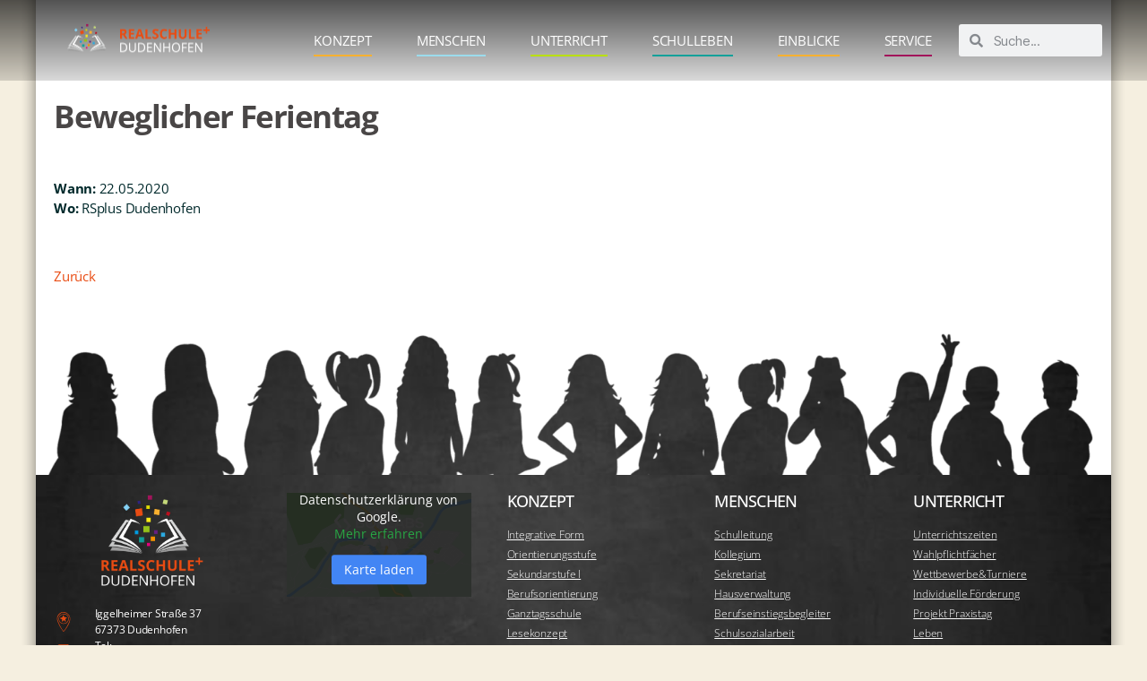

--- FILE ---
content_type: text/html; charset=UTF-8
request_url: https://rs-dudenhofen.de/events/beweglicher-ferientag
body_size: 30584
content:

<!DOCTYPE html>
<html lang="de">
<head>
	<meta charset="UTF-8">
	<meta name="viewport" content="width=device-width, initial-scale=1.0, viewport-fit=cover" />		<title>Beweglicher Ferientag &#8211; RS Dudenhofen</title>
<meta name='robots' content='max-image-preview:large' />
	<style>img:is([sizes="auto" i], [sizes^="auto," i]) { contain-intrinsic-size: 3000px 1500px }</style>
	<link rel="alternate" type="application/rss+xml" title="RS Dudenhofen &raquo; Feed" href="https://rs-dudenhofen.de/feed" />
<link rel="alternate" type="application/rss+xml" title="RS Dudenhofen &raquo; Kommentar-Feed" href="https://rs-dudenhofen.de/comments/feed" />
<script>
window._wpemojiSettings = {"baseUrl":"https:\/\/s.w.org\/images\/core\/emoji\/16.0.1\/72x72\/","ext":".png","svgUrl":"https:\/\/s.w.org\/images\/core\/emoji\/16.0.1\/svg\/","svgExt":".svg","source":{"concatemoji":"https:\/\/rs-dudenhofen.de\/wp-includes\/js\/wp-emoji-release.min.js?ver=6.8.3"}};
/*! This file is auto-generated */
!function(s,n){var o,i,e;function c(e){try{var t={supportTests:e,timestamp:(new Date).valueOf()};sessionStorage.setItem(o,JSON.stringify(t))}catch(e){}}function p(e,t,n){e.clearRect(0,0,e.canvas.width,e.canvas.height),e.fillText(t,0,0);var t=new Uint32Array(e.getImageData(0,0,e.canvas.width,e.canvas.height).data),a=(e.clearRect(0,0,e.canvas.width,e.canvas.height),e.fillText(n,0,0),new Uint32Array(e.getImageData(0,0,e.canvas.width,e.canvas.height).data));return t.every(function(e,t){return e===a[t]})}function u(e,t){e.clearRect(0,0,e.canvas.width,e.canvas.height),e.fillText(t,0,0);for(var n=e.getImageData(16,16,1,1),a=0;a<n.data.length;a++)if(0!==n.data[a])return!1;return!0}function f(e,t,n,a){switch(t){case"flag":return n(e,"\ud83c\udff3\ufe0f\u200d\u26a7\ufe0f","\ud83c\udff3\ufe0f\u200b\u26a7\ufe0f")?!1:!n(e,"\ud83c\udde8\ud83c\uddf6","\ud83c\udde8\u200b\ud83c\uddf6")&&!n(e,"\ud83c\udff4\udb40\udc67\udb40\udc62\udb40\udc65\udb40\udc6e\udb40\udc67\udb40\udc7f","\ud83c\udff4\u200b\udb40\udc67\u200b\udb40\udc62\u200b\udb40\udc65\u200b\udb40\udc6e\u200b\udb40\udc67\u200b\udb40\udc7f");case"emoji":return!a(e,"\ud83e\udedf")}return!1}function g(e,t,n,a){var r="undefined"!=typeof WorkerGlobalScope&&self instanceof WorkerGlobalScope?new OffscreenCanvas(300,150):s.createElement("canvas"),o=r.getContext("2d",{willReadFrequently:!0}),i=(o.textBaseline="top",o.font="600 32px Arial",{});return e.forEach(function(e){i[e]=t(o,e,n,a)}),i}function t(e){var t=s.createElement("script");t.src=e,t.defer=!0,s.head.appendChild(t)}"undefined"!=typeof Promise&&(o="wpEmojiSettingsSupports",i=["flag","emoji"],n.supports={everything:!0,everythingExceptFlag:!0},e=new Promise(function(e){s.addEventListener("DOMContentLoaded",e,{once:!0})}),new Promise(function(t){var n=function(){try{var e=JSON.parse(sessionStorage.getItem(o));if("object"==typeof e&&"number"==typeof e.timestamp&&(new Date).valueOf()<e.timestamp+604800&&"object"==typeof e.supportTests)return e.supportTests}catch(e){}return null}();if(!n){if("undefined"!=typeof Worker&&"undefined"!=typeof OffscreenCanvas&&"undefined"!=typeof URL&&URL.createObjectURL&&"undefined"!=typeof Blob)try{var e="postMessage("+g.toString()+"("+[JSON.stringify(i),f.toString(),p.toString(),u.toString()].join(",")+"));",a=new Blob([e],{type:"text/javascript"}),r=new Worker(URL.createObjectURL(a),{name:"wpTestEmojiSupports"});return void(r.onmessage=function(e){c(n=e.data),r.terminate(),t(n)})}catch(e){}c(n=g(i,f,p,u))}t(n)}).then(function(e){for(var t in e)n.supports[t]=e[t],n.supports.everything=n.supports.everything&&n.supports[t],"flag"!==t&&(n.supports.everythingExceptFlag=n.supports.everythingExceptFlag&&n.supports[t]);n.supports.everythingExceptFlag=n.supports.everythingExceptFlag&&!n.supports.flag,n.DOMReady=!1,n.readyCallback=function(){n.DOMReady=!0}}).then(function(){return e}).then(function(){var e;n.supports.everything||(n.readyCallback(),(e=n.source||{}).concatemoji?t(e.concatemoji):e.wpemoji&&e.twemoji&&(t(e.twemoji),t(e.wpemoji)))}))}((window,document),window._wpemojiSettings);
</script>
<link rel='stylesheet' id='mec-select2-style-css' href='https://rs-dudenhofen.de/wp-content/plugins/modern-events-calendar-lite/assets/packages/select2/select2.min.css?ver=6.2.9' media='all' />
<link rel='stylesheet' id='mec-font-icons-css' href='https://rs-dudenhofen.de/wp-content/plugins/modern-events-calendar-lite/assets/css/iconfonts.css?ver=6.8.3' media='all' />
<link rel='stylesheet' id='mec-frontend-style-css' href='https://rs-dudenhofen.de/wp-content/plugins/modern-events-calendar-lite/assets/css/frontend.min.css?ver=6.2.9' media='all' />
<link rel='stylesheet' id='mec-tooltip-style-css' href='https://rs-dudenhofen.de/wp-content/plugins/modern-events-calendar-lite/assets/packages/tooltip/tooltip.css?ver=6.8.3' media='all' />
<link rel='stylesheet' id='mec-tooltip-shadow-style-css' href='https://rs-dudenhofen.de/wp-content/plugins/modern-events-calendar-lite/assets/packages/tooltip/tooltipster-sideTip-shadow.min.css?ver=6.8.3' media='all' />
<link rel='stylesheet' id='featherlight-css' href='https://rs-dudenhofen.de/wp-content/plugins/modern-events-calendar-lite/assets/packages/featherlight/featherlight.css?ver=6.8.3' media='all' />
<link rel='stylesheet' id='mec-lity-style-css' href='https://rs-dudenhofen.de/wp-content/plugins/modern-events-calendar-lite/assets/packages/lity/lity.min.css?ver=6.8.3' media='all' />
<link rel='stylesheet' id='mec-general-calendar-style-css' href='https://rs-dudenhofen.de/wp-content/plugins/modern-events-calendar-lite/assets/css/mec-general-calendar.css?ver=6.8.3' media='all' />
<link rel='stylesheet' id='premium-addons-css' href='https://rs-dudenhofen.de/wp-content/plugins/premium-addons-for-elementor/assets/frontend/min-css/premium-addons.min.css?ver=4.11.53' media='all' />
<link rel='stylesheet' id='premium-pro-css' href='https://rs-dudenhofen.de/wp-content/plugins/premium-addons-pro/assets/frontend/min-css/premium-addons.min.css?ver=2.9.52' media='all' />
<style id='wp-emoji-styles-inline-css'>

	img.wp-smiley, img.emoji {
		display: inline !important;
		border: none !important;
		box-shadow: none !important;
		height: 1em !important;
		width: 1em !important;
		margin: 0 0.07em !important;
		vertical-align: -0.1em !important;
		background: none !important;
		padding: 0 !important;
	}
</style>
<link rel='stylesheet' id='wp-block-library-css' href='https://rs-dudenhofen.de/wp-includes/css/dist/block-library/style.min.css?ver=6.8.3' media='all' />
<style id='classic-theme-styles-inline-css'>
/*! This file is auto-generated */
.wp-block-button__link{color:#fff;background-color:#32373c;border-radius:9999px;box-shadow:none;text-decoration:none;padding:calc(.667em + 2px) calc(1.333em + 2px);font-size:1.125em}.wp-block-file__button{background:#32373c;color:#fff;text-decoration:none}
</style>
<style id='global-styles-inline-css'>
:root{--wp--preset--aspect-ratio--square: 1;--wp--preset--aspect-ratio--4-3: 4/3;--wp--preset--aspect-ratio--3-4: 3/4;--wp--preset--aspect-ratio--3-2: 3/2;--wp--preset--aspect-ratio--2-3: 2/3;--wp--preset--aspect-ratio--16-9: 16/9;--wp--preset--aspect-ratio--9-16: 9/16;--wp--preset--color--black: #000000;--wp--preset--color--cyan-bluish-gray: #abb8c3;--wp--preset--color--white: #ffffff;--wp--preset--color--pale-pink: #f78da7;--wp--preset--color--vivid-red: #cf2e2e;--wp--preset--color--luminous-vivid-orange: #ff6900;--wp--preset--color--luminous-vivid-amber: #fcb900;--wp--preset--color--light-green-cyan: #7bdcb5;--wp--preset--color--vivid-green-cyan: #00d084;--wp--preset--color--pale-cyan-blue: #8ed1fc;--wp--preset--color--vivid-cyan-blue: #0693e3;--wp--preset--color--vivid-purple: #9b51e0;--wp--preset--color--accent: #cd2653;--wp--preset--color--primary: #000000;--wp--preset--color--secondary: #6d6d6d;--wp--preset--color--subtle-background: #dcd7ca;--wp--preset--color--background: #f5efe0;--wp--preset--gradient--vivid-cyan-blue-to-vivid-purple: linear-gradient(135deg,rgba(6,147,227,1) 0%,rgb(155,81,224) 100%);--wp--preset--gradient--light-green-cyan-to-vivid-green-cyan: linear-gradient(135deg,rgb(122,220,180) 0%,rgb(0,208,130) 100%);--wp--preset--gradient--luminous-vivid-amber-to-luminous-vivid-orange: linear-gradient(135deg,rgba(252,185,0,1) 0%,rgba(255,105,0,1) 100%);--wp--preset--gradient--luminous-vivid-orange-to-vivid-red: linear-gradient(135deg,rgba(255,105,0,1) 0%,rgb(207,46,46) 100%);--wp--preset--gradient--very-light-gray-to-cyan-bluish-gray: linear-gradient(135deg,rgb(238,238,238) 0%,rgb(169,184,195) 100%);--wp--preset--gradient--cool-to-warm-spectrum: linear-gradient(135deg,rgb(74,234,220) 0%,rgb(151,120,209) 20%,rgb(207,42,186) 40%,rgb(238,44,130) 60%,rgb(251,105,98) 80%,rgb(254,248,76) 100%);--wp--preset--gradient--blush-light-purple: linear-gradient(135deg,rgb(255,206,236) 0%,rgb(152,150,240) 100%);--wp--preset--gradient--blush-bordeaux: linear-gradient(135deg,rgb(254,205,165) 0%,rgb(254,45,45) 50%,rgb(107,0,62) 100%);--wp--preset--gradient--luminous-dusk: linear-gradient(135deg,rgb(255,203,112) 0%,rgb(199,81,192) 50%,rgb(65,88,208) 100%);--wp--preset--gradient--pale-ocean: linear-gradient(135deg,rgb(255,245,203) 0%,rgb(182,227,212) 50%,rgb(51,167,181) 100%);--wp--preset--gradient--electric-grass: linear-gradient(135deg,rgb(202,248,128) 0%,rgb(113,206,126) 100%);--wp--preset--gradient--midnight: linear-gradient(135deg,rgb(2,3,129) 0%,rgb(40,116,252) 100%);--wp--preset--font-size--small: 18px;--wp--preset--font-size--medium: 20px;--wp--preset--font-size--large: 26.25px;--wp--preset--font-size--x-large: 42px;--wp--preset--font-size--normal: 21px;--wp--preset--font-size--larger: 32px;--wp--preset--spacing--20: 0.44rem;--wp--preset--spacing--30: 0.67rem;--wp--preset--spacing--40: 1rem;--wp--preset--spacing--50: 1.5rem;--wp--preset--spacing--60: 2.25rem;--wp--preset--spacing--70: 3.38rem;--wp--preset--spacing--80: 5.06rem;--wp--preset--shadow--natural: 6px 6px 9px rgba(0, 0, 0, 0.2);--wp--preset--shadow--deep: 12px 12px 50px rgba(0, 0, 0, 0.4);--wp--preset--shadow--sharp: 6px 6px 0px rgba(0, 0, 0, 0.2);--wp--preset--shadow--outlined: 6px 6px 0px -3px rgba(255, 255, 255, 1), 6px 6px rgba(0, 0, 0, 1);--wp--preset--shadow--crisp: 6px 6px 0px rgba(0, 0, 0, 1);}:where(.is-layout-flex){gap: 0.5em;}:where(.is-layout-grid){gap: 0.5em;}body .is-layout-flex{display: flex;}.is-layout-flex{flex-wrap: wrap;align-items: center;}.is-layout-flex > :is(*, div){margin: 0;}body .is-layout-grid{display: grid;}.is-layout-grid > :is(*, div){margin: 0;}:where(.wp-block-columns.is-layout-flex){gap: 2em;}:where(.wp-block-columns.is-layout-grid){gap: 2em;}:where(.wp-block-post-template.is-layout-flex){gap: 1.25em;}:where(.wp-block-post-template.is-layout-grid){gap: 1.25em;}.has-black-color{color: var(--wp--preset--color--black) !important;}.has-cyan-bluish-gray-color{color: var(--wp--preset--color--cyan-bluish-gray) !important;}.has-white-color{color: var(--wp--preset--color--white) !important;}.has-pale-pink-color{color: var(--wp--preset--color--pale-pink) !important;}.has-vivid-red-color{color: var(--wp--preset--color--vivid-red) !important;}.has-luminous-vivid-orange-color{color: var(--wp--preset--color--luminous-vivid-orange) !important;}.has-luminous-vivid-amber-color{color: var(--wp--preset--color--luminous-vivid-amber) !important;}.has-light-green-cyan-color{color: var(--wp--preset--color--light-green-cyan) !important;}.has-vivid-green-cyan-color{color: var(--wp--preset--color--vivid-green-cyan) !important;}.has-pale-cyan-blue-color{color: var(--wp--preset--color--pale-cyan-blue) !important;}.has-vivid-cyan-blue-color{color: var(--wp--preset--color--vivid-cyan-blue) !important;}.has-vivid-purple-color{color: var(--wp--preset--color--vivid-purple) !important;}.has-black-background-color{background-color: var(--wp--preset--color--black) !important;}.has-cyan-bluish-gray-background-color{background-color: var(--wp--preset--color--cyan-bluish-gray) !important;}.has-white-background-color{background-color: var(--wp--preset--color--white) !important;}.has-pale-pink-background-color{background-color: var(--wp--preset--color--pale-pink) !important;}.has-vivid-red-background-color{background-color: var(--wp--preset--color--vivid-red) !important;}.has-luminous-vivid-orange-background-color{background-color: var(--wp--preset--color--luminous-vivid-orange) !important;}.has-luminous-vivid-amber-background-color{background-color: var(--wp--preset--color--luminous-vivid-amber) !important;}.has-light-green-cyan-background-color{background-color: var(--wp--preset--color--light-green-cyan) !important;}.has-vivid-green-cyan-background-color{background-color: var(--wp--preset--color--vivid-green-cyan) !important;}.has-pale-cyan-blue-background-color{background-color: var(--wp--preset--color--pale-cyan-blue) !important;}.has-vivid-cyan-blue-background-color{background-color: var(--wp--preset--color--vivid-cyan-blue) !important;}.has-vivid-purple-background-color{background-color: var(--wp--preset--color--vivid-purple) !important;}.has-black-border-color{border-color: var(--wp--preset--color--black) !important;}.has-cyan-bluish-gray-border-color{border-color: var(--wp--preset--color--cyan-bluish-gray) !important;}.has-white-border-color{border-color: var(--wp--preset--color--white) !important;}.has-pale-pink-border-color{border-color: var(--wp--preset--color--pale-pink) !important;}.has-vivid-red-border-color{border-color: var(--wp--preset--color--vivid-red) !important;}.has-luminous-vivid-orange-border-color{border-color: var(--wp--preset--color--luminous-vivid-orange) !important;}.has-luminous-vivid-amber-border-color{border-color: var(--wp--preset--color--luminous-vivid-amber) !important;}.has-light-green-cyan-border-color{border-color: var(--wp--preset--color--light-green-cyan) !important;}.has-vivid-green-cyan-border-color{border-color: var(--wp--preset--color--vivid-green-cyan) !important;}.has-pale-cyan-blue-border-color{border-color: var(--wp--preset--color--pale-cyan-blue) !important;}.has-vivid-cyan-blue-border-color{border-color: var(--wp--preset--color--vivid-cyan-blue) !important;}.has-vivid-purple-border-color{border-color: var(--wp--preset--color--vivid-purple) !important;}.has-vivid-cyan-blue-to-vivid-purple-gradient-background{background: var(--wp--preset--gradient--vivid-cyan-blue-to-vivid-purple) !important;}.has-light-green-cyan-to-vivid-green-cyan-gradient-background{background: var(--wp--preset--gradient--light-green-cyan-to-vivid-green-cyan) !important;}.has-luminous-vivid-amber-to-luminous-vivid-orange-gradient-background{background: var(--wp--preset--gradient--luminous-vivid-amber-to-luminous-vivid-orange) !important;}.has-luminous-vivid-orange-to-vivid-red-gradient-background{background: var(--wp--preset--gradient--luminous-vivid-orange-to-vivid-red) !important;}.has-very-light-gray-to-cyan-bluish-gray-gradient-background{background: var(--wp--preset--gradient--very-light-gray-to-cyan-bluish-gray) !important;}.has-cool-to-warm-spectrum-gradient-background{background: var(--wp--preset--gradient--cool-to-warm-spectrum) !important;}.has-blush-light-purple-gradient-background{background: var(--wp--preset--gradient--blush-light-purple) !important;}.has-blush-bordeaux-gradient-background{background: var(--wp--preset--gradient--blush-bordeaux) !important;}.has-luminous-dusk-gradient-background{background: var(--wp--preset--gradient--luminous-dusk) !important;}.has-pale-ocean-gradient-background{background: var(--wp--preset--gradient--pale-ocean) !important;}.has-electric-grass-gradient-background{background: var(--wp--preset--gradient--electric-grass) !important;}.has-midnight-gradient-background{background: var(--wp--preset--gradient--midnight) !important;}.has-small-font-size{font-size: var(--wp--preset--font-size--small) !important;}.has-medium-font-size{font-size: var(--wp--preset--font-size--medium) !important;}.has-large-font-size{font-size: var(--wp--preset--font-size--large) !important;}.has-x-large-font-size{font-size: var(--wp--preset--font-size--x-large) !important;}
:where(.wp-block-post-template.is-layout-flex){gap: 1.25em;}:where(.wp-block-post-template.is-layout-grid){gap: 1.25em;}
:where(.wp-block-columns.is-layout-flex){gap: 2em;}:where(.wp-block-columns.is-layout-grid){gap: 2em;}
:root :where(.wp-block-pullquote){font-size: 1.5em;line-height: 1.6;}
</style>
<link rel='stylesheet' id='wpb-ea-bootstrap-grid-css' href='https://rs-dudenhofen.de/wp-content/plugins/wpb-elementor-addons/inc/../assets/css/grid.min.css?ver=4.0.0' media='' />
<link rel='stylesheet' id='wpb-ea-owl-carousel-css' href='https://rs-dudenhofen.de/wp-content/plugins/wpb-elementor-addons/inc/../assets/css/owl.carousel.css?ver=2.3.4' media='' />
<link rel='stylesheet' id='fancybox-css' href='https://rs-dudenhofen.de/wp-content/plugins/powerpack-elements/assets/lib/fancybox/jquery.fancybox.min.css?ver=2.12.15' media='all' />
<link rel='stylesheet' id='wpb-lineicons-css-css' href='https://rs-dudenhofen.de/wp-content/plugins/wpb-elementor-addons/inc/../assets/icons/lineicons/lineicons.min.css?ver=1.0' media='' />
<link rel='stylesheet' id='wpb_ea_main_css-css' href='https://rs-dudenhofen.de/wp-content/plugins/wpb-elementor-addons/inc/../assets/css/main.css?ver=1.0' media='' />
<style id='wpb_ea_main_css-inline-css'>

        .wpb-ea-team-member .social-buttons,
        .wpb-ea-service-box-image .wpb-ea-service-box-btn:hover {
            background: #3878ff;
        }
        .wpb-ea-service-box-icon .wpb-ea-service-box-btn:hover {
            color: #3878ff;
        }
        .wpb-ea-service-box-image .wpb-ea-service-box-btn:hover {
            border-color: #3878ff;
        }
        
</style>
<link rel='stylesheet' id='parent-style-css' href='https://rs-dudenhofen.de/wp-content/themes/twentytwenty/style.css?ver=6.8.3' media='all' />
<link rel='stylesheet' id='child-style-css' href='https://rs-dudenhofen.de/wp-content/themes/twentytwenty-child/style.css?ver=1.0.0' media='all' />
<link rel='stylesheet' id='twentytwenty-style-css' href='https://rs-dudenhofen.de/wp-content/themes/twentytwenty-child/style.css?ver=1.0.0' media='all' />
<style id='twentytwenty-style-inline-css'>
.color-accent,.color-accent-hover:hover,.color-accent-hover:focus,:root .has-accent-color,.has-drop-cap:not(:focus):first-letter,.wp-block-button.is-style-outline,a { color: #cd2653; }blockquote,.border-color-accent,.border-color-accent-hover:hover,.border-color-accent-hover:focus { border-color: #cd2653; }button,.button,.faux-button,.wp-block-button__link,.wp-block-file .wp-block-file__button,input[type="button"],input[type="reset"],input[type="submit"],.bg-accent,.bg-accent-hover:hover,.bg-accent-hover:focus,:root .has-accent-background-color,.comment-reply-link { background-color: #cd2653; }.fill-children-accent,.fill-children-accent * { fill: #cd2653; }body,.entry-title a,:root .has-primary-color { color: #000000; }:root .has-primary-background-color { background-color: #000000; }cite,figcaption,.wp-caption-text,.post-meta,.entry-content .wp-block-archives li,.entry-content .wp-block-categories li,.entry-content .wp-block-latest-posts li,.wp-block-latest-comments__comment-date,.wp-block-latest-posts__post-date,.wp-block-embed figcaption,.wp-block-image figcaption,.wp-block-pullquote cite,.comment-metadata,.comment-respond .comment-notes,.comment-respond .logged-in-as,.pagination .dots,.entry-content hr:not(.has-background),hr.styled-separator,:root .has-secondary-color { color: #6d6d6d; }:root .has-secondary-background-color { background-color: #6d6d6d; }pre,fieldset,input,textarea,table,table *,hr { border-color: #dcd7ca; }caption,code,code,kbd,samp,.wp-block-table.is-style-stripes tbody tr:nth-child(odd),:root .has-subtle-background-background-color { background-color: #dcd7ca; }.wp-block-table.is-style-stripes { border-bottom-color: #dcd7ca; }.wp-block-latest-posts.is-grid li { border-top-color: #dcd7ca; }:root .has-subtle-background-color { color: #dcd7ca; }body:not(.overlay-header) .primary-menu > li > a,body:not(.overlay-header) .primary-menu > li > .icon,.modal-menu a,.footer-menu a, .footer-widgets a:where(:not(.wp-block-button__link)),#site-footer .wp-block-button.is-style-outline,.wp-block-pullquote:before,.singular:not(.overlay-header) .entry-header a,.archive-header a,.header-footer-group .color-accent,.header-footer-group .color-accent-hover:hover { color: #cd2653; }.social-icons a,#site-footer button:not(.toggle),#site-footer .button,#site-footer .faux-button,#site-footer .wp-block-button__link,#site-footer .wp-block-file__button,#site-footer input[type="button"],#site-footer input[type="reset"],#site-footer input[type="submit"] { background-color: #cd2653; }.header-footer-group,body:not(.overlay-header) #site-header .toggle,.menu-modal .toggle { color: #000000; }body:not(.overlay-header) .primary-menu ul { background-color: #000000; }body:not(.overlay-header) .primary-menu > li > ul:after { border-bottom-color: #000000; }body:not(.overlay-header) .primary-menu ul ul:after { border-left-color: #000000; }.site-description,body:not(.overlay-header) .toggle-inner .toggle-text,.widget .post-date,.widget .rss-date,.widget_archive li,.widget_categories li,.widget cite,.widget_pages li,.widget_meta li,.widget_nav_menu li,.powered-by-wordpress,.footer-credits .privacy-policy,.to-the-top,.singular .entry-header .post-meta,.singular:not(.overlay-header) .entry-header .post-meta a { color: #6d6d6d; }.header-footer-group pre,.header-footer-group fieldset,.header-footer-group input,.header-footer-group textarea,.header-footer-group table,.header-footer-group table *,.footer-nav-widgets-wrapper,#site-footer,.menu-modal nav *,.footer-widgets-outer-wrapper,.footer-top { border-color: #dcd7ca; }.header-footer-group table caption,body:not(.overlay-header) .header-inner .toggle-wrapper::before { background-color: #dcd7ca; }
</style>
<link rel='stylesheet' id='twentytwenty-fonts-css' href='https://rs-dudenhofen.de/wp-content/themes/twentytwenty/assets/css/font-inter.css?ver=1.0.0' media='all' />
<link rel='stylesheet' id='twentytwenty-print-style-css' href='https://rs-dudenhofen.de/wp-content/themes/twentytwenty/print.css?ver=1.0.0' media='print' />
<link rel='stylesheet' id='elementor-frontend-css' href='https://rs-dudenhofen.de/wp-content/plugins/elementor/assets/css/frontend.min.css?ver=3.33.2' media='all' />
<link rel='stylesheet' id='widget-image-css' href='https://rs-dudenhofen.de/wp-content/plugins/elementor/assets/css/widget-image.min.css?ver=3.33.2' media='all' />
<link rel='stylesheet' id='widget-nav-menu-css' href='https://rs-dudenhofen.de/wp-content/plugins/elementor-pro/assets/css/widget-nav-menu.min.css?ver=3.33.1' media='all' />
<link rel='stylesheet' id='widget-search-form-css' href='https://rs-dudenhofen.de/wp-content/plugins/elementor-pro/assets/css/widget-search-form.min.css?ver=3.33.1' media='all' />
<link rel='stylesheet' id='elementor-icons-shared-0-css' href='https://rs-dudenhofen.de/wp-content/plugins/elementor/assets/lib/font-awesome/css/fontawesome.min.css?ver=5.15.3' media='all' />
<link rel='stylesheet' id='elementor-icons-fa-solid-css' href='https://rs-dudenhofen.de/wp-content/plugins/elementor/assets/lib/font-awesome/css/solid.min.css?ver=5.15.3' media='all' />
<link rel='stylesheet' id='e-sticky-css' href='https://rs-dudenhofen.de/wp-content/plugins/elementor-pro/assets/css/modules/sticky.min.css?ver=3.33.1' media='all' />
<link rel='stylesheet' id='e-animation-fadeInDown-css' href='https://rs-dudenhofen.de/wp-content/plugins/elementor/assets/lib/animations/styles/fadeInDown.min.css?ver=3.33.2' media='all' />
<link rel='stylesheet' id='widget-icon-list-css' href='https://rs-dudenhofen.de/wp-content/plugins/elementor/assets/css/widget-icon-list.min.css?ver=3.33.2' media='all' />
<link rel='stylesheet' id='widget-google_maps-css' href='https://rs-dudenhofen.de/wp-content/plugins/elementor/assets/css/widget-google_maps.min.css?ver=3.33.2' media='all' />
<link rel='stylesheet' id='widget-heading-css' href='https://rs-dudenhofen.de/wp-content/plugins/elementor/assets/css/widget-heading.min.css?ver=3.33.2' media='all' />
<link rel='stylesheet' id='elementor-icons-css' href='https://rs-dudenhofen.de/wp-content/plugins/elementor/assets/lib/eicons/css/elementor-icons.min.css?ver=5.44.0' media='all' />
<link rel='stylesheet' id='elementor-post-7-css' href='https://rs-dudenhofen.de/wp-content/uploads/elementor/css/post-7.css?ver=1768490169' media='all' />
<link rel='stylesheet' id='pp-extensions-css' href='https://rs-dudenhofen.de/wp-content/plugins/powerpack-elements/assets/css/min/extensions.min.css?ver=2.12.15' media='all' />
<link rel='stylesheet' id='pp-tooltip-css' href='https://rs-dudenhofen.de/wp-content/plugins/powerpack-elements/assets/css/min/tooltip.min.css?ver=2.12.15' media='all' />
<link rel='stylesheet' id='elementor-post-46-css' href='https://rs-dudenhofen.de/wp-content/uploads/elementor/css/post-46.css?ver=1768490169' media='all' />
<link rel='stylesheet' id='elementor-post-67-css' href='https://rs-dudenhofen.de/wp-content/uploads/elementor/css/post-67.css?ver=1768490169' media='all' />
<link rel='stylesheet' id='slb_core-css' href='https://rs-dudenhofen.de/wp-content/plugins/simple-lightbox/client/css/app.css?ver=2.9.4' media='all' />
<link rel='stylesheet' id='borlabs-cookie-css' href='https://rs-dudenhofen.de/wp-content/cache/borlabs-cookie/borlabs-cookie_1_de.css?ver=2.3.5-22' media='all' />
<script id="jquery-core-js-extra">
var pp = {"ajax_url":"https:\/\/rs-dudenhofen.de\/wp-admin\/admin-ajax.php"};
</script>
<script src="https://rs-dudenhofen.de/wp-includes/js/jquery/jquery.min.js?ver=3.7.1" id="jquery-core-js"></script>
<script src="https://rs-dudenhofen.de/wp-includes/js/jquery/jquery-migrate.min.js?ver=3.4.1" id="jquery-migrate-js"></script>
<script src="https://rs-dudenhofen.de/wp-content/plugins/modern-events-calendar-lite/assets/js/mec-general-calendar.js?ver=6.2.9" id="mec-general-calendar-script-js"></script>
<script id="mec-frontend-script-js-extra">
var mecdata = {"day":"Tag","days":"Tage","hour":"Stunde","hours":"Stunden","minute":"Minute","minutes":"Minuten","second":"Sekunde","seconds":"Sekunden","elementor_edit_mode":"no","recapcha_key":"","ajax_url":"https:\/\/rs-dudenhofen.de\/wp-admin\/admin-ajax.php","fes_nonce":"f54ba878fa","current_year":"2026","current_month":"01","datepicker_format":"yy-mm-dd"};
</script>
<script src="https://rs-dudenhofen.de/wp-content/plugins/modern-events-calendar-lite/assets/js/frontend.js?ver=6.2.9" id="mec-frontend-script-js"></script>
<script src="https://rs-dudenhofen.de/wp-content/plugins/modern-events-calendar-lite/assets/js/events.js?ver=6.2.9" id="mec-events-script-js"></script>
<script src="https://rs-dudenhofen.de/wp-content/themes/twentytwenty/assets/js/index.js?ver=1.0.0" id="twentytwenty-js-js" defer data-wp-strategy="defer"></script>
<script id="borlabs-cookie-prioritize-js-extra">
var borlabsCookiePrioritized = {"domain":"rs-dudenhofen.de","path":"\/","version":"1","bots":"1","optInJS":{"essential":{"google-analytics-g":"[base64]"},"marketing":{"google-analytics":"[base64]"}}};
</script>
<script src="https://rs-dudenhofen.de/wp-content/plugins/borlabs-cookie/assets/javascript/borlabs-cookie-prioritize.min.js?ver=2.3.5" id="borlabs-cookie-prioritize-js"></script>
<link rel="https://api.w.org/" href="https://rs-dudenhofen.de/wp-json/" /><link rel="alternate" title="JSON" type="application/json" href="https://rs-dudenhofen.de/wp-json/wp/v2/mec-events/703" /><link rel="EditURI" type="application/rsd+xml" title="RSD" href="https://rs-dudenhofen.de/xmlrpc.php?rsd" />
<meta name="generator" content="WordPress 6.8.3" />
<link rel="canonical" href="https://rs-dudenhofen.de/events/beweglicher-ferientag" />
<link rel='shortlink' href='https://rs-dudenhofen.de/?p=703' />
<link rel="alternate" title="oEmbed (JSON)" type="application/json+oembed" href="https://rs-dudenhofen.de/wp-json/oembed/1.0/embed?url=https%3A%2F%2Frs-dudenhofen.de%2Fevents%2Fbeweglicher-ferientag" />
<link rel="alternate" title="oEmbed (XML)" type="text/xml+oembed" href="https://rs-dudenhofen.de/wp-json/oembed/1.0/embed?url=https%3A%2F%2Frs-dudenhofen.de%2Fevents%2Fbeweglicher-ferientag&#038;format=xml" />
<!-- Analytics by WP Statistics - https://wp-statistics.com -->
	<script>document.documentElement.className = document.documentElement.className.replace( 'no-js', 'js' );</script>
	<meta name="generator" content="Elementor 3.33.2; features: additional_custom_breakpoints; settings: css_print_method-external, google_font-enabled, font_display-auto">
<style>.recentcomments a{display:inline !important;padding:0 !important;margin:0 !important;}</style>			<style>
				.e-con.e-parent:nth-of-type(n+4):not(.e-lazyloaded):not(.e-no-lazyload),
				.e-con.e-parent:nth-of-type(n+4):not(.e-lazyloaded):not(.e-no-lazyload) * {
					background-image: none !important;
				}
				@media screen and (max-height: 1024px) {
					.e-con.e-parent:nth-of-type(n+3):not(.e-lazyloaded):not(.e-no-lazyload),
					.e-con.e-parent:nth-of-type(n+3):not(.e-lazyloaded):not(.e-no-lazyload) * {
						background-image: none !important;
					}
				}
				@media screen and (max-height: 640px) {
					.e-con.e-parent:nth-of-type(n+2):not(.e-lazyloaded):not(.e-no-lazyload),
					.e-con.e-parent:nth-of-type(n+2):not(.e-lazyloaded):not(.e-no-lazyload) * {
						background-image: none !important;
					}
				}
			</style>
			<link rel="icon" href="https://rs-dudenhofen.de/wp-content/uploads/2020/02/cropped-rs-dudenhofen-website-icon-1-32x32.png" sizes="32x32" />
<link rel="icon" href="https://rs-dudenhofen.de/wp-content/uploads/2020/02/cropped-rs-dudenhofen-website-icon-1-192x192.png" sizes="192x192" />
<link rel="apple-touch-icon" href="https://rs-dudenhofen.de/wp-content/uploads/2020/02/cropped-rs-dudenhofen-website-icon-1-180x180.png" />
<meta name="msapplication-TileImage" content="https://rs-dudenhofen.de/wp-content/uploads/2020/02/cropped-rs-dudenhofen-website-icon-1-270x270.png" />
		<style id="wp-custom-css">
			body{
	background:#F5EFE0;
}		</style>
		<style type="text/css">.mec-wrap, .mec-wrap div:not([class^="elementor-"]), .lity-container, .mec-wrap h1, .mec-wrap h2, .mec-wrap h3, .mec-wrap h4, .mec-wrap h5, .mec-wrap h6, .entry-content .mec-wrap h1, .entry-content .mec-wrap h2, .entry-content .mec-wrap h3, .entry-content .mec-wrap h4, .entry-content .mec-wrap h5, .entry-content .mec-wrap h6, .mec-wrap .mec-totalcal-box input[type="submit"], .mec-wrap .mec-totalcal-box .mec-totalcal-view span, .mec-agenda-event-title a, .lity-content .mec-events-meta-group-booking select, .lity-content .mec-book-ticket-variation h5, .lity-content .mec-events-meta-group-booking input[type="number"], .lity-content .mec-events-meta-group-booking input[type="text"], .lity-content .mec-events-meta-group-booking input[type="email"],.mec-organizer-item a, .mec-single-event .mec-events-meta-group-booking ul.mec-book-tickets-container li.mec-book-ticket-container label { font-family: "Montserrat", -apple-system, BlinkMacSystemFont, "Segoe UI", Roboto, sans-serif;}.mec-event-content p, .mec-search-bar-result .mec-event-detail{ font-family: Roboto, sans-serif;} .mec-wrap .mec-totalcal-box input, .mec-wrap .mec-totalcal-box select, .mec-checkboxes-search .mec-searchbar-category-wrap, .mec-wrap .mec-totalcal-box .mec-totalcal-view span { font-family: "Roboto", Helvetica, Arial, sans-serif; }.mec-event-grid-modern .event-grid-modern-head .mec-event-day, .mec-event-list-minimal .mec-time-details, .mec-event-list-minimal .mec-event-detail, .mec-event-list-modern .mec-event-detail, .mec-event-grid-minimal .mec-time-details, .mec-event-grid-minimal .mec-event-detail, .mec-event-grid-simple .mec-event-detail, .mec-event-cover-modern .mec-event-place, .mec-event-cover-clean .mec-event-place, .mec-calendar .mec-event-article .mec-localtime-details div, .mec-calendar .mec-event-article .mec-event-detail, .mec-calendar.mec-calendar-daily .mec-calendar-d-top h2, .mec-calendar.mec-calendar-daily .mec-calendar-d-top h3, .mec-toggle-item-col .mec-event-day, .mec-weather-summary-temp { font-family: "Roboto", sans-serif; } .mec-fes-form, .mec-fes-list, .mec-fes-form input, .mec-event-date .mec-tooltip .box, .mec-event-status .mec-tooltip .box, .ui-datepicker.ui-widget, .mec-fes-form button[type="submit"].mec-fes-sub-button, .mec-wrap .mec-timeline-events-container p, .mec-wrap .mec-timeline-events-container h4, .mec-wrap .mec-timeline-events-container div, .mec-wrap .mec-timeline-events-container a, .mec-wrap .mec-timeline-events-container span { font-family: -apple-system, BlinkMacSystemFont, "Segoe UI", Roboto, sans-serif !important; }.mec-event-grid-minimal .mec-modal-booking-button:hover, .mec-events-timeline-wrap .mec-organizer-item a, .mec-events-timeline-wrap .mec-organizer-item:after, .mec-events-timeline-wrap .mec-shortcode-organizers i, .mec-timeline-event .mec-modal-booking-button, .mec-wrap .mec-map-lightbox-wp.mec-event-list-classic .mec-event-date, .mec-timetable-t2-col .mec-modal-booking-button:hover, .mec-event-container-classic .mec-modal-booking-button:hover, .mec-calendar-events-side .mec-modal-booking-button:hover, .mec-event-grid-yearly  .mec-modal-booking-button, .mec-events-agenda .mec-modal-booking-button, .mec-event-grid-simple .mec-modal-booking-button, .mec-event-list-minimal  .mec-modal-booking-button:hover, .mec-timeline-month-divider,  .mec-wrap.colorskin-custom .mec-totalcal-box .mec-totalcal-view span:hover,.mec-wrap.colorskin-custom .mec-calendar.mec-event-calendar-classic .mec-selected-day,.mec-wrap.colorskin-custom .mec-color, .mec-wrap.colorskin-custom .mec-event-sharing-wrap .mec-event-sharing > li:hover a, .mec-wrap.colorskin-custom .mec-color-hover:hover, .mec-wrap.colorskin-custom .mec-color-before *:before ,.mec-wrap.colorskin-custom .mec-widget .mec-event-grid-classic.owl-carousel .owl-nav i,.mec-wrap.colorskin-custom .mec-event-list-classic a.magicmore:hover,.mec-wrap.colorskin-custom .mec-event-grid-simple:hover .mec-event-title,.mec-wrap.colorskin-custom .mec-single-event .mec-event-meta dd.mec-events-event-categories:before,.mec-wrap.colorskin-custom .mec-single-event-date:before,.mec-wrap.colorskin-custom .mec-single-event-time:before,.mec-wrap.colorskin-custom .mec-events-meta-group.mec-events-meta-group-venue:before,.mec-wrap.colorskin-custom .mec-calendar .mec-calendar-side .mec-previous-month i,.mec-wrap.colorskin-custom .mec-calendar .mec-calendar-side .mec-next-month:hover,.mec-wrap.colorskin-custom .mec-calendar .mec-calendar-side .mec-previous-month:hover,.mec-wrap.colorskin-custom .mec-calendar .mec-calendar-side .mec-next-month:hover,.mec-wrap.colorskin-custom .mec-calendar.mec-event-calendar-classic dt.mec-selected-day:hover,.mec-wrap.colorskin-custom .mec-infowindow-wp h5 a:hover, .colorskin-custom .mec-events-meta-group-countdown .mec-end-counts h3,.mec-calendar .mec-calendar-side .mec-next-month i,.mec-wrap .mec-totalcal-box i,.mec-calendar .mec-event-article .mec-event-title a:hover,.mec-attendees-list-details .mec-attendee-profile-link a:hover,.mec-wrap.colorskin-custom .mec-next-event-details li i, .mec-next-event-details i:before, .mec-marker-infowindow-wp .mec-marker-infowindow-count, .mec-next-event-details a,.mec-wrap.colorskin-custom .mec-events-masonry-cats a.mec-masonry-cat-selected,.lity .mec-color,.lity .mec-color-before :before,.lity .mec-color-hover:hover,.lity .mec-wrap .mec-color,.lity .mec-wrap .mec-color-before :before,.lity .mec-wrap .mec-color-hover:hover,.leaflet-popup-content .mec-color,.leaflet-popup-content .mec-color-before :before,.leaflet-popup-content .mec-color-hover:hover,.leaflet-popup-content .mec-wrap .mec-color,.leaflet-popup-content .mec-wrap .mec-color-before :before,.leaflet-popup-content .mec-wrap .mec-color-hover:hover, .mec-calendar.mec-calendar-daily .mec-calendar-d-table .mec-daily-view-day.mec-daily-view-day-active.mec-color, .mec-map-boxshow div .mec-map-view-event-detail.mec-event-detail i,.mec-map-boxshow div .mec-map-view-event-detail.mec-event-detail:hover,.mec-map-boxshow .mec-color,.mec-map-boxshow .mec-color-before :before,.mec-map-boxshow .mec-color-hover:hover,.mec-map-boxshow .mec-wrap .mec-color,.mec-map-boxshow .mec-wrap .mec-color-before :before,.mec-map-boxshow .mec-wrap .mec-color-hover:hover, .mec-choosen-time-message, .mec-booking-calendar-month-navigation .mec-next-month:hover, .mec-booking-calendar-month-navigation .mec-previous-month:hover, .mec-yearly-view-wrap .mec-agenda-event-title a:hover, .mec-yearly-view-wrap .mec-yearly-title-sec .mec-next-year i, .mec-yearly-view-wrap .mec-yearly-title-sec .mec-previous-year i, .mec-yearly-view-wrap .mec-yearly-title-sec .mec-next-year:hover, .mec-yearly-view-wrap .mec-yearly-title-sec .mec-previous-year:hover, .mec-av-spot .mec-av-spot-head .mec-av-spot-box span, .mec-wrap.colorskin-custom .mec-calendar .mec-calendar-side .mec-previous-month:hover .mec-load-month-link, .mec-wrap.colorskin-custom .mec-calendar .mec-calendar-side .mec-next-month:hover .mec-load-month-link, .mec-yearly-view-wrap .mec-yearly-title-sec .mec-previous-year:hover .mec-load-month-link, .mec-yearly-view-wrap .mec-yearly-title-sec .mec-next-year:hover .mec-load-month-link, .mec-skin-list-events-container .mec-data-fields-tooltip .mec-data-fields-tooltip-box ul .mec-event-data-field-item a, .mec-booking-shortcode .mec-event-ticket-name, .mec-booking-shortcode .mec-event-ticket-price, .mec-booking-shortcode .mec-ticket-variation-name, .mec-booking-shortcode .mec-ticket-variation-price, .mec-booking-shortcode label, .mec-booking-shortcode .nice-select, .mec-booking-shortcode input, .mec-booking-shortcode span.mec-book-price-detail-description, .mec-booking-shortcode .mec-ticket-name, .mec-booking-shortcode label.wn-checkbox-label, .mec-wrap.mec-cart table tr td a {color: #e94c13}.mec-skin-carousel-container .mec-event-footer-carousel-type3 .mec-modal-booking-button:hover, .mec-wrap.colorskin-custom .mec-event-sharing .mec-event-share:hover .event-sharing-icon,.mec-wrap.colorskin-custom .mec-event-grid-clean .mec-event-date,.mec-wrap.colorskin-custom .mec-event-list-modern .mec-event-sharing > li:hover a i,.mec-wrap.colorskin-custom .mec-event-list-modern .mec-event-sharing .mec-event-share:hover .mec-event-sharing-icon,.mec-wrap.colorskin-custom .mec-event-list-modern .mec-event-sharing li:hover a i,.mec-wrap.colorskin-custom .mec-calendar:not(.mec-event-calendar-classic) .mec-selected-day,.mec-wrap.colorskin-custom .mec-calendar .mec-selected-day:hover,.mec-wrap.colorskin-custom .mec-calendar .mec-calendar-row  dt.mec-has-event:hover,.mec-wrap.colorskin-custom .mec-calendar .mec-has-event:after, .mec-wrap.colorskin-custom .mec-bg-color, .mec-wrap.colorskin-custom .mec-bg-color-hover:hover, .colorskin-custom .mec-event-sharing-wrap:hover > li, .mec-wrap.colorskin-custom .mec-totalcal-box .mec-totalcal-view span.mec-totalcalview-selected,.mec-wrap .flip-clock-wrapper ul li a div div.inn,.mec-wrap .mec-totalcal-box .mec-totalcal-view span.mec-totalcalview-selected,.event-carousel-type1-head .mec-event-date-carousel,.mec-event-countdown-style3 .mec-event-date,#wrap .mec-wrap article.mec-event-countdown-style1,.mec-event-countdown-style1 .mec-event-countdown-part3 a.mec-event-button,.mec-wrap .mec-event-countdown-style2,.mec-map-get-direction-btn-cnt input[type="submit"],.mec-booking button,span.mec-marker-wrap,.mec-wrap.colorskin-custom .mec-timeline-events-container .mec-timeline-event-date:before, .mec-has-event-for-booking.mec-active .mec-calendar-novel-selected-day, .mec-booking-tooltip.multiple-time .mec-booking-calendar-date.mec-active, .mec-booking-tooltip.multiple-time .mec-booking-calendar-date:hover, .mec-ongoing-normal-label, .mec-calendar .mec-has-event:after, .mec-event-list-modern .mec-event-sharing li:hover .telegram{background-color: #e94c13;}.mec-booking-tooltip.multiple-time .mec-booking-calendar-date:hover, .mec-calendar-day.mec-active .mec-booking-tooltip.multiple-time .mec-booking-calendar-date.mec-active{ background-color: #e94c13;}.mec-skin-carousel-container .mec-event-footer-carousel-type3 .mec-modal-booking-button:hover, .mec-timeline-month-divider, .mec-wrap.colorskin-custom .mec-single-event .mec-speakers-details ul li .mec-speaker-avatar a:hover img,.mec-wrap.colorskin-custom .mec-event-list-modern .mec-event-sharing > li:hover a i,.mec-wrap.colorskin-custom .mec-event-list-modern .mec-event-sharing .mec-event-share:hover .mec-event-sharing-icon,.mec-wrap.colorskin-custom .mec-event-list-standard .mec-month-divider span:before,.mec-wrap.colorskin-custom .mec-single-event .mec-social-single:before,.mec-wrap.colorskin-custom .mec-single-event .mec-frontbox-title:before,.mec-wrap.colorskin-custom .mec-calendar .mec-calendar-events-side .mec-table-side-day, .mec-wrap.colorskin-custom .mec-border-color, .mec-wrap.colorskin-custom .mec-border-color-hover:hover, .colorskin-custom .mec-single-event .mec-frontbox-title:before, .colorskin-custom .mec-single-event .mec-wrap-checkout h4:before, .colorskin-custom .mec-single-event .mec-events-meta-group-booking form > h4:before, .mec-wrap.colorskin-custom .mec-totalcal-box .mec-totalcal-view span.mec-totalcalview-selected,.mec-wrap .mec-totalcal-box .mec-totalcal-view span.mec-totalcalview-selected,.event-carousel-type1-head .mec-event-date-carousel:after,.mec-wrap.colorskin-custom .mec-events-masonry-cats a.mec-masonry-cat-selected, .mec-marker-infowindow-wp .mec-marker-infowindow-count, .mec-wrap.colorskin-custom .mec-events-masonry-cats a:hover, .mec-has-event-for-booking .mec-calendar-novel-selected-day, .mec-booking-tooltip.multiple-time .mec-booking-calendar-date.mec-active, .mec-booking-tooltip.multiple-time .mec-booking-calendar-date:hover, .mec-virtual-event-history h3:before, .mec-booking-tooltip.multiple-time .mec-booking-calendar-date:hover, .mec-calendar-day.mec-active .mec-booking-tooltip.multiple-time .mec-booking-calendar-date.mec-active, .mec-rsvp-form-box form > h4:before, .mec-wrap .mec-box-title::before, .mec-box-title::before  {border-color: #e94c13;}.mec-wrap.colorskin-custom .mec-event-countdown-style3 .mec-event-date:after,.mec-wrap.colorskin-custom .mec-month-divider span:before, .mec-calendar.mec-event-container-simple dl dt.mec-selected-day, .mec-calendar.mec-event-container-simple dl dt.mec-selected-day:hover{border-bottom-color:#e94c13;}.mec-wrap.colorskin-custom  article.mec-event-countdown-style1 .mec-event-countdown-part2:after{border-color: transparent transparent transparent #e94c13;}.mec-wrap.colorskin-custom .mec-box-shadow-color { box-shadow: 0 4px 22px -7px #e94c13;}.mec-events-timeline-wrap .mec-shortcode-organizers, .mec-timeline-event .mec-modal-booking-button, .mec-events-timeline-wrap:before, .mec-wrap.colorskin-custom .mec-timeline-event-local-time, .mec-wrap.colorskin-custom .mec-timeline-event-time ,.mec-wrap.colorskin-custom .mec-timeline-event-location,.mec-choosen-time-message { background: rgba(233,76,19,.11);}.mec-wrap.colorskin-custom .mec-timeline-events-container .mec-timeline-event-date:after{ background: rgba(233,76,19,.3);}.mec-booking-shortcode button { box-shadow: 0 2px 2px rgba(233 76 19 / 27%);}.mec-booking-shortcode button.mec-book-form-back-button{ background-color: rgba(233 76 19 / 40%);}.mec-events-meta-group-booking-shortcode{ background: rgba(233,76,19,.14);}.mec-booking-shortcode label.wn-checkbox-label, .mec-booking-shortcode .nice-select,.mec-booking-shortcode input, .mec-booking-shortcode .mec-book-form-gateway-label input[type=radio]:before, .mec-booking-shortcode input[type=radio]:checked:before, .mec-booking-shortcode ul.mec-book-price-details li, .mec-booking-shortcode ul.mec-book-price-details{ border-color: rgba(233 76 19 / 27%) !important;}.mec-booking-shortcode input::-webkit-input-placeholder,.mec-booking-shortcode textarea::-webkit-input-placeholder{color: #e94c13}.mec-booking-shortcode input::-moz-placeholder,.mec-booking-shortcode textarea::-moz-placeholder{color: #e94c13}.mec-booking-shortcode input:-ms-input-placeholder,.mec-booking-shortcode textarea:-ms-input-placeholder {color: #e94c13}.mec-booking-shortcode input:-moz-placeholder,.mec-booking-shortcode textarea:-moz-placeholder {color: #e94c13}.mec-booking-shortcode label.wn-checkbox-label:after, .mec-booking-shortcode label.wn-checkbox-label:before, .mec-booking-shortcode input[type=radio]:checked:after{background-color: #e94c13}</style></head>
<body class="wp-singular mec-events-template-default single single-mec-events postid-703 wp-custom-logo wp-embed-responsive wp-theme-twentytwenty wp-child-theme-twentytwenty-child wpb-elementor-addons singular enable-search-modal missing-post-thumbnail has-single-pagination not-showing-comments show-avatars footer-top-hidden elementor-default elementor-kit-7">
<a class="skip-link screen-reader-text" href="#site-content">Zum Inhalt springen</a>		<header data-elementor-type="header" data-elementor-id="46" class="elementor elementor-46 elementor-location-header" data-elementor-post-type="elementor_library">
					<section class="elementor-section elementor-top-section elementor-element elementor-element-1577fc68 elementor-section-height-min-height elementor-section-boxed elementor-section-height-default elementor-section-items-middle elementor-invisible" data-id="1577fc68" data-element_type="section" data-settings="{&quot;sticky&quot;:&quot;top&quot;,&quot;background_motion_fx_motion_fx_scrolling&quot;:&quot;yes&quot;,&quot;animation&quot;:&quot;fadeInDown&quot;,&quot;sticky_effects_offset&quot;:1,&quot;animation_mobile&quot;:&quot;none&quot;,&quot;background_background&quot;:&quot;gradient&quot;,&quot;background_motion_fx_devices&quot;:[&quot;desktop&quot;,&quot;tablet&quot;,&quot;mobile&quot;],&quot;sticky_on&quot;:[&quot;desktop&quot;,&quot;tablet&quot;,&quot;mobile&quot;],&quot;sticky_offset&quot;:0,&quot;sticky_anchor_link_offset&quot;:0}">
						<div class="elementor-container elementor-column-gap-default">
					<div class="elementor-column elementor-col-33 elementor-top-column elementor-element elementor-element-7c4a6f2c" data-id="7c4a6f2c" data-element_type="column">
			<div class="elementor-widget-wrap elementor-element-populated">
						<div class="elementor-element elementor-element-74e3d3f3 elementor-widget elementor-widget-image" data-id="74e3d3f3" data-element_type="widget" data-widget_type="image.default">
				<div class="elementor-widget-container">
																<a href="https://rs-dudenhofen.de">
							<img width="440" height="109" src="https://rs-dudenhofen.de/wp-content/uploads/2020/02/website_logo.png" class="attachment-full size-full wp-image-47" alt="" srcset="https://rs-dudenhofen.de/wp-content/uploads/2020/02/website_logo.png 440w, https://rs-dudenhofen.de/wp-content/uploads/2020/02/website_logo-300x74.png 300w" sizes="(max-width: 440px) 100vw, 440px" />								</a>
															</div>
				</div>
					</div>
		</div>
				<div class="elementor-column elementor-col-33 elementor-top-column elementor-element elementor-element-3da8f3ac" data-id="3da8f3ac" data-element_type="column">
			<div class="elementor-widget-wrap elementor-element-populated">
						<div class="elementor-element elementor-element-3030dbc0 elementor-nav-menu__align-end elementor-nav-menu--stretch elementor-nav-menu__text-align-center elementor-nav-menu--dropdown-tablet elementor-nav-menu--toggle elementor-nav-menu--burger elementor-widget elementor-widget-nav-menu" data-id="3030dbc0" data-element_type="widget" data-settings="{&quot;full_width&quot;:&quot;stretch&quot;,&quot;submenu_icon&quot;:{&quot;value&quot;:&quot;&lt;i class=\&quot;fas fa-chevron-down\&quot; aria-hidden=\&quot;true\&quot;&gt;&lt;\/i&gt;&quot;,&quot;library&quot;:&quot;fa-solid&quot;},&quot;layout&quot;:&quot;horizontal&quot;,&quot;toggle&quot;:&quot;burger&quot;}" data-widget_type="nav-menu.default">
				<div class="elementor-widget-container">
								<nav aria-label="Menü" class="elementor-nav-menu--main elementor-nav-menu__container elementor-nav-menu--layout-horizontal e--pointer-underline e--animation-drop-out">
				<ul id="menu-1-3030dbc0" class="elementor-nav-menu"><li class="menu-item menu-item-type-post_type menu-item-object-page menu-item-73"><a href="https://rs-dudenhofen.de/konzept.html" class="elementor-item">Konzept</a></li>
<li class="menu-item menu-item-type-post_type menu-item-object-page menu-item-76"><a href="https://rs-dudenhofen.de/menschen.html" class="elementor-item">Menschen</a></li>
<li class="menu-item menu-item-type-post_type menu-item-object-page menu-item-87"><a href="https://rs-dudenhofen.de/unterricht.html" class="elementor-item">Unterricht</a></li>
<li class="menu-item menu-item-type-post_type menu-item-object-page menu-item-88"><a href="https://rs-dudenhofen.de/schulleben.html" class="elementor-item">Schulleben</a></li>
<li class="menu-item menu-item-type-post_type menu-item-object-page menu-item-3692"><a href="https://rs-dudenhofen.de/einblicke.html" class="elementor-item">Einblicke</a></li>
<li class="menu-item menu-item-type-post_type menu-item-object-page menu-item-89"><a href="https://rs-dudenhofen.de/service.html" class="elementor-item">Service</a></li>
</ul>			</nav>
					<div class="elementor-menu-toggle" role="button" tabindex="0" aria-label="Menü Umschalter" aria-expanded="false">
			<i aria-hidden="true" role="presentation" class="elementor-menu-toggle__icon--open eicon-menu-bar"></i><i aria-hidden="true" role="presentation" class="elementor-menu-toggle__icon--close eicon-close"></i>		</div>
					<nav class="elementor-nav-menu--dropdown elementor-nav-menu__container" aria-hidden="true">
				<ul id="menu-2-3030dbc0" class="elementor-nav-menu"><li class="menu-item menu-item-type-post_type menu-item-object-page menu-item-73"><a href="https://rs-dudenhofen.de/konzept.html" class="elementor-item" tabindex="-1">Konzept</a></li>
<li class="menu-item menu-item-type-post_type menu-item-object-page menu-item-76"><a href="https://rs-dudenhofen.de/menschen.html" class="elementor-item" tabindex="-1">Menschen</a></li>
<li class="menu-item menu-item-type-post_type menu-item-object-page menu-item-87"><a href="https://rs-dudenhofen.de/unterricht.html" class="elementor-item" tabindex="-1">Unterricht</a></li>
<li class="menu-item menu-item-type-post_type menu-item-object-page menu-item-88"><a href="https://rs-dudenhofen.de/schulleben.html" class="elementor-item" tabindex="-1">Schulleben</a></li>
<li class="menu-item menu-item-type-post_type menu-item-object-page menu-item-3692"><a href="https://rs-dudenhofen.de/einblicke.html" class="elementor-item" tabindex="-1">Einblicke</a></li>
<li class="menu-item menu-item-type-post_type menu-item-object-page menu-item-89"><a href="https://rs-dudenhofen.de/service.html" class="elementor-item" tabindex="-1">Service</a></li>
</ul>			</nav>
						</div>
				</div>
					</div>
		</div>
				<div class="elementor-column elementor-col-33 elementor-top-column elementor-element elementor-element-4407a403" data-id="4407a403" data-element_type="column">
			<div class="elementor-widget-wrap elementor-element-populated">
						<div class="elementor-element elementor-element-b9ddff8 elementor-search-form--skin-minimal elementor-widget elementor-widget-search-form" data-id="b9ddff8" data-element_type="widget" data-settings="{&quot;skin&quot;:&quot;minimal&quot;}" data-widget_type="search-form.default">
				<div class="elementor-widget-container">
							<search role="search">
			<form class="elementor-search-form" action="https://rs-dudenhofen.de" method="get">
												<div class="elementor-search-form__container">
					<label class="elementor-screen-only" for="elementor-search-form-b9ddff8">Suche</label>

											<div class="elementor-search-form__icon">
							<i aria-hidden="true" class="fas fa-search"></i>							<span class="elementor-screen-only">Suche</span>
						</div>
					
					<input id="elementor-search-form-b9ddff8" placeholder="Suche..." class="elementor-search-form__input" type="search" name="s" value="">
					
					
									</div>
			</form>
		</search>
						</div>
				</div>
					</div>
		</div>
					</div>
		</section>
				</header>
		
		
			
				                    
                    


				<div id="mec_single_page_container" data-elementor-type="wp-page" data-elementor-id="12" class="elementor elementor-12" data-elementor-settings="[]">
			<div class="elementor-inner">
				<div class="elementor-section-wrap">

						
												
						
						
				<section class="elementor-element elementor-element-38ae771 elementor-section-boxed elementor-section-height-default elementor-section-height-default elementor-section elementor-inner-section" data-id="38ae771" data-element_type="section">
						<div class="elementor-container elementor-column-gap-default">
				<div class="elementor-row">
				<div class="elementor-element elementor-element-2b145ee elementor-column elementor-col-100 elementor-inner-column" data-id="2b145ee" data-element_type="column">
			<div class="elementor-column-wrap  elementor-element-populated">
					<div class="elementor-widget-wrap">
						
										
										
										
				<div class="elementor-element elementor-element-f686883 elementor-widget elementor-widget-heading" data-id="f686883" data-element_type="widget" data-widget_type="heading.default">
				<div class="elementor-widget-container">
					
					
			<h1>Beweglicher Ferientag</h1>	
					
					
					</div>
					
					
				</div>
						
						
				<div class="elementor-element elementor-element-f686883 elementor-widget elementor-widget-heading" data-id="f686883" data-element_type="widget" data-widget_type="heading.default">
				<div class="elementor-widget-container">
					
					
										
					<p>
					
					<strong>Wann:</strong> 22.05.2020<br><strong>Wo:</strong> RSplus Dudenhofen<br>						
					</p>
					
					
					</div>
					
					
				</div>						
				<div class="elementor-element elementor-element-ee13351 elementor-widget elementor-widget-text-editor" data-id="ee13351" data-element_type="widget" data-widget_type="text-editor.default">
				<div class="elementor-widget-container">
					<div class="elementor-text-editor elementor-clearfix"><div>
						
						
												
						
						
						</div></div>
				</div>
				</div>
						
						

				<div class="elementor-element elementor-element-f686883 elementor-widget elementor-widget-heading" data-id="f686883" data-element_type="widget" data-widget_type="heading.default">
				<div class="elementor-widget-container">
					
					
			<a href="javascript:history.go(-1)">Zurück</a>
					
					
					</div>
					
					
				</div>						
						
						
						

						</div>
			</div>
		</div>
						</div>
			</div>
		</section>
					<div class="elementor-element elementor-element-ec59c9e elementor-widget elementor-widget-spacer" data-id="ec59c9e" data-element_type="widget" data-widget_type="spacer.default">
						<div class="elementor-widget-container">
							<div class="elementor-spacer">
								<div class="elementor-spacer-inner"></div>
							</div>
						</div>
					</div>
					
					
					
					
					</div>
			</div>
		</div>


				
			
		



		<footer data-elementor-type="footer" data-elementor-id="67" class="elementor elementor-67 elementor-location-footer" data-elementor-post-type="elementor_library">
					<section class="elementor-section elementor-top-section elementor-element elementor-element-4ad35e2 elementor-section-boxed elementor-section-height-default elementor-section-height-default" data-id="4ad35e2" data-element_type="section" data-settings="{&quot;background_background&quot;:&quot;classic&quot;}">
						<div class="elementor-container elementor-column-gap-default">
					<div class="elementor-column elementor-col-100 elementor-top-column elementor-element elementor-element-592cb0f" data-id="592cb0f" data-element_type="column" data-settings="{&quot;background_background&quot;:&quot;classic&quot;}">
			<div class="elementor-widget-wrap elementor-element-populated">
						<div class="elementor-element elementor-element-e4f7a03 elementor-widget elementor-widget-image" data-id="e4f7a03" data-element_type="widget" data-widget_type="image.default">
				<div class="elementor-widget-container">
															<img width="2000" height="271" src="https://rs-dudenhofen.de/wp-content/uploads/2020/02/footer_top.png" class="attachment-full size-full wp-image-278" alt="" srcset="https://rs-dudenhofen.de/wp-content/uploads/2020/02/footer_top.png 2000w, https://rs-dudenhofen.de/wp-content/uploads/2020/02/footer_top-300x41.png 300w, https://rs-dudenhofen.de/wp-content/uploads/2020/02/footer_top-1024x139.png 1024w, https://rs-dudenhofen.de/wp-content/uploads/2020/02/footer_top-768x104.png 768w, https://rs-dudenhofen.de/wp-content/uploads/2020/02/footer_top-1536x208.png 1536w, https://rs-dudenhofen.de/wp-content/uploads/2020/02/footer_top-1200x163.png 1200w, https://rs-dudenhofen.de/wp-content/uploads/2020/02/footer_top-1980x268.png 1980w" sizes="(max-width: 2000px) 100vw, 2000px" />															</div>
				</div>
				<section class="elementor-section elementor-inner-section elementor-element elementor-element-18bf2fc elementor-section-boxed elementor-section-height-default elementor-section-height-default" data-id="18bf2fc" data-element_type="section" data-settings="{&quot;background_background&quot;:&quot;classic&quot;}">
						<div class="elementor-container elementor-column-gap-default">
					<div class="elementor-column elementor-col-20 elementor-inner-column elementor-element elementor-element-ca363e5" data-id="ca363e5" data-element_type="column">
			<div class="elementor-widget-wrap elementor-element-populated">
						<div class="elementor-element elementor-element-1e29ac63 elementor-widget elementor-widget-theme-site-logo elementor-widget-image" data-id="1e29ac63" data-element_type="widget" data-widget_type="theme-site-logo.default">
				<div class="elementor-widget-container">
											<a href="https://rs-dudenhofen.de">
			<img width="691" height="609" src="https://rs-dudenhofen.de/wp-content/uploads/2020/02/cropped-header_logo-1.png" class="attachment-full size-full wp-image-652" alt="" srcset="https://rs-dudenhofen.de/wp-content/uploads/2020/02/cropped-header_logo-1.png 691w, https://rs-dudenhofen.de/wp-content/uploads/2020/02/cropped-header_logo-1-300x264.png 300w" sizes="(max-width: 691px) 100vw, 691px" />				</a>
											</div>
				</div>
				<div class="elementor-element elementor-element-55ad418 elementor-icon-list--layout-traditional elementor-list-item-link-full_width elementor-widget elementor-widget-icon-list" data-id="55ad418" data-element_type="widget" data-widget_type="icon-list.default">
				<div class="elementor-widget-container">
							<ul class="elementor-icon-list-items">
							<li class="elementor-icon-list-item">
											<span class="elementor-icon-list-icon">
							<svg xmlns="http://www.w3.org/2000/svg" xmlns:xlink="http://www.w3.org/1999/xlink" id="Ebene_1" x="0px" y="0px" width="100px" height="100px" viewBox="0 0 100 100" xml:space="preserve"><path d="M49.067,97.046c4.037-2.869,7.094-7.623,10.996-13.292c9.063-13.167,17.98-31.276,20.699-42.19  C85.796,21.322,66.97,1.346,47.05,2.756C30.901,3.899,14.754,24.773,20.021,40.42C27.297,62.041,35.468,78.411,49.067,97.046  C49.703,96.592,47.542,94.958,49.067,97.046 M37.598,83.835C29.787,71.787,25.273,62.629,20.027,49.4  c-2.48-6.245-4.575-14.927-3.041-22.209C19.868,13.52,31.672,0.886,47,0.05c21.914-1.196,39.76,19.487,36.043,40.944  c-2.033,11.77-7.668,23.421-13.953,33.49C65.481,80.265,54.758,96.73,49.045,99.88C49.067,101.556,38.425,85.11,37.598,83.835   M49.769,58.157c2.935-0.646,5.86-1.331,8.804-1.933c3.649-0.745,6.265-2.875,8.554-5.722c1.77-2.205,3.091-4.561,4.426-7.034  c1.869-3.461,2.815-7.038,2.471-10.705c-0.288-3.123-1.807-6.126-2.716-9.202c-2.192-7.422-9.577-10.567-15.625-11.334  c-3.43-0.435-7.009,0.16-10.514,0.429c-1.112,0.084-2.306,0.417-3.27,0.977c-2.844,1.638-5.848,3.148-8.284,5.284  c-2.255,1.977-4.667,4.438-5.541,7.156c-1.07,3.333-0.588,7.157-0.829,10.765c-0.311,4.751,1.563,8.816,4.29,12.431  c1.291,1.717,3.223,3.072,5.105,4.172c1.647,0.955,3.207,2.18,4.829,2.925C43.949,57.49,46.894,57.593,49.769,58.157 M68.999,16.063  c0.053-0.147,0.15-0.432,0.278-0.805c3.715,4.849,6.255,10.214,7.251,16.073c0.714,4.19-0.308,8.525-2.202,12.303  c-1.77,3.532-3.899,7.097-6.671,9.84c-2.23,2.205-4.87,4.316-8.388,5.074c-5.922,1.274-11.757,2.393-17.617,0.116  c-8.731-3.401-15.036-8.801-16.201-18.893c-0.623-5.412-0.241-10.548,1.638-15.628c1.936-5.233,6.055-8.244,10.752-10.68  c1.435-0.742,2.825-1.632,4.345-2.155c9.02-3.104,17.667-2.656,25.653,3.032C68.363,14.72,68.62,15.49,68.999,16.063 M42.23,49.081  V36.725c-2.888-1.012-5.807-1.971-8.67-3.079c-0.767-0.294-1.359-1.027-2.029-1.56c0.595-0.595,1.09-1.469,1.808-1.729  c3.119-1.131,6.298-2.13,9.486-3.058c1.077-0.313,1.256-0.735,1.409-1.866c0.231-1.704,1.074-3.348,1.785-4.964  c1.876-4.281,2.108-4.363,4.826-0.627c1.291,1.767,2.021,3.934,3.089,5.873c0.222,0.397,0.805,0.823,1.236,0.842  c3.101,0.147,6.205,0.235,9.306,0.248c0.945,0.003,2.058-0.311,2.079,1.021c0.016,0.714-0.504,1.619-1.067,2.127  c-1.889,1.7-3.85,3.335-5.892,4.854c-1.344,1.005-1.375,2.174-0.952,3.564c0.814,2.709,1.673,5.412,2.399,8.146  c0.156,0.596-0.138,1.315-0.226,1.979c-0.651-0.19-1.375-0.257-1.945-0.586c-2.546-1.456-4.751-3.254-6.251-5.888  c-0.733-1.287-1.657-0.686-2.55,0.22c-2.405,2.442-4.907,4.782-7.379,7.156C42.54,49.293,42.387,49.187,42.23,49.081"></path></svg>						</span>
										<span class="elementor-icon-list-text">Iggelheimer Straße 37<br>67373 Dudenhofen</span>
									</li>
								<li class="elementor-icon-list-item">
											<span class="elementor-icon-list-icon">
							<svg xmlns="http://www.w3.org/2000/svg" xmlns:xlink="http://www.w3.org/1999/xlink" id="Ebene_1" x="0px" y="0px" width="100px" height="100px" viewBox="0 0 100 100" xml:space="preserve"><path d="M33.336,73.587c11.93,0.465,22.159,1.807,33.912-2.002c1.562-3.872,2.364-8.143,2.666-12.657  c0.905-13.542-2.733-29.26-4.107-42.922c-0.057-1.604-0.085-2.527-0.085-2.527s-0.962,0.032-2.552,0.085  c-1.598,0.06-3.83,0.135-6.379,0.227c-8.512,0.745-24.034-0.216-25.61,3.233c-4.688,11.621-0.699,25.606,0.905,39.99  c0.532,4.795-0.443,9.456-0.291,14.112C31.845,72.59,33.336,73.587,33.336,73.587 M71.547,75.834  c-11.977,0.263-40.884,6.964-43.234-1.189c-0.77-4.482-0.734-19.025-1.093-23.537c-1.094-13.602,0.185-26.721,0.369-39.67  c1.636-1.753,13.79-0.057,20.79-0.745c1.718-0.061,3.436-0.125,5.107-0.185c8.349-0.291,15.505-0.543,15.505-0.543  s0.092,2.634,0.266,6.844c1.775,17.3,2.425,35.949,2.506,52.324C71.614,73.25,71.547,75.834,71.547,75.834 M43.725,83.008  c0.139-0.419-1.494,1.338-1.494,1.338c5.204,3.213,19.008,3.411,16.953-0.593c-3.39,0.117-5.087,0.178-8.288-0.955  C47.311,82.873,43.725,83.008,43.725,83.008 M58.278,88.694c-7.454-1.257-19.679,4.139-17.744-4.292  c1.473-6.417,16.775-5.676,22.447-0.191C63.031,86.753,60.94,88.765,58.278,88.694 M27.248,4.853  c-2.18,0.075-3.891,1.906-3.813,4.089c0.004,18.745,0.497,36.6,1.541,55.267c0.255,4.668,0.554,9.371,0.88,14.063  c1.058,4.909-2.996,11.221,4.799,14.962c0.508,0.244-2.076,2.3-1.129,2.527c7.593,1.835,31.524,1.104,45.84-4.299  c-0.057-1.697,0.83-6.609,0.437-8.072c-0.074-4.11-0.1-8.284-0.11-12.498c-0.039-16.86,0.117-34.307-2.048-50.818  c-0.146-2.588-0.224-4.87-0.291-6.776c-0.132-3.809-0.21-6.095-0.21-6.095c-0.078-2.176-1.909-3.887-4.085-3.813L27.248,4.853z   M72.129,97.426c-11.021,0.777-32.383,4.228-43.656,1.608c-7.291-1.697-8.359-5.012-6.436-16.328  c-0.33-4.76-0.195-13.712-0.454-18.376c-1.044-18.667-1.537-36.525-1.541-55.274c-0.067-2.023,0.692-3.883,1.974-5.26  c1.285-1.374,3.089-2.261,5.111-2.335l41.811-1.456c4.043-0.142,7.454,3.035,7.597,7.078c0,0,0.078,2.286,0.209,6.098  c0.071,1.902,0.139,4.188,0.252,6.772c1.055,20.701,1.821,42.744,2.197,63.331c0.132,3.809,0.213,6.095,0.213,6.095  C82.113,96.318,74.155,97.454,72.129,97.426"></path></svg>						</span>
										<span class="elementor-icon-list-text">Tel: <a href="tel:+4962322979710">(06232) 2979710</a></span>
									</li>
								<li class="elementor-icon-list-item">
											<span class="elementor-icon-list-icon">
							<svg xmlns="http://www.w3.org/2000/svg" xmlns:xlink="http://www.w3.org/1999/xlink" id="Ebene_1" x="0px" y="0px" width="100px" height="100px" viewBox="0 0 100 100" xml:space="preserve"><path d="M85.459,39.015c-5.019-0.956-4.443-5.66-3.937-9.001c2.81-18.57-6.927-22.401-22.772-20.739  c-8.556,0.902-17.293,0.471-25.926,0.102c-9.456-0.406-14.366,3.776-13.176,13.111C21.605,37.878,15.237,44.43,0,42.8  C0,55.157,0,67.52,0,79.878c1.28,0.04,2.562,0.076,3.842,0.115c0.011-0.039,0.018-0.078,0.028-0.117  c14.511,7.908,28.75,16.018,46.341,7.703c3.951-1.868,9.723-0.134,14.618,0.301c13.94,1.235,35.543-8.907,34.928-17.638  C98.929,58.496,104.878,42.713,85.459,39.015z M27.509,18.935c1.209-4.794,6.217-5.25,10.787-4.779  c7.962,0.818,15.918,2.06,23.895,2.259c11.21,0.279,13.478,6.663,11.818,16.129c4.1,13.381-7.919,13.189-14.802,16.399  c-10.298,4.798-20.844,2.861-28.559-5.4C24.277,36.719,25.394,27.323,27.509,18.935z M91.85,69.536  c-1.999,6.789-8.455,6.127-13.897,6.08c-8.621-0.073-17.536,0.72-25.796-1.17c-16.917-3.873-32.4,1.33-48.223,5.175  c2.5-9.23-1.982-19.274,2.882-28.465c21.739,18.938,46.486,9.994,70.189,8.317c4.588-0.322,9.628-4.164,13.455-0.261  C92.454,61.252,92.776,66.39,91.85,69.536z"></path></svg>						</span>
										<span class="elementor-icon-list-text">Fax: (06232) 2979720</span>
									</li>
								<li class="elementor-icon-list-item">
											<span class="elementor-icon-list-icon">
							<svg xmlns="http://www.w3.org/2000/svg" xmlns:xlink="http://www.w3.org/1999/xlink" id="Ebene_1" x="0px" y="0px" width="100px" height="100px" viewBox="0 0 100 100" xml:space="preserve"><path d="M2.421,77.07L2.421,77.07v0.011V77.07z M68.1,18.494c4.494,0.222,9.05,0.643,13.446,1.045l2.338,0.215  c3.146,0.304,6.468,0.688,10.147,1.168c0.161,0.02,0.372,0.147,0.59,0.297c-0.263,0.384-0.511,0.744-0.785,1.004  c-1.286,1.191-2.567,2.391-3.849,3.589c-4.025,3.77-8.189,7.667-12.398,11.309c-2.812,2.439-5.863,4.649-8.816,6.791l-2.413,1.755  c-2.649,1.951-5.325,3.792-7.952,5.476c-0.425,0.274-1.071,0.516-1.496,0.41c-0.954-0.492-1.83-1.153-2.763-1.856  c-0.492-0.372-0.984-0.74-1.487-1.094c-1.091-0.744-2.188-1.48-3.285-2.218c-1.124-0.751-2.243-1.503-3.356-2.27  c-2.483-1.714-4.961-3.435-7.403-5.217c-1.094-0.793-2.188-1.582-3.281-2.371c-3.438-2.477-6.99-5.036-10.35-7.73  c-1.875-1.5-3.66-3.232-5.39-4.916c-1.019-0.988-2.037-1.98-3.085-2.935c-0.466-0.429-0.981-0.718-1.488-0.985  c0.102-0.037,0.203-0.067,0.308-0.102c1.037-0.334,2.019-0.653,2.954-0.725c4.904-0.395,9.888-0.643,14.706-0.891l3.713-0.199  c3.033-0.17,6.175-0.35,9.212-0.301C52.743,17.852,60.004,18.096,68.1,18.494 M89.123,79.22l-7.555-0.707  c-4.472-0.417-8.948-0.838-13.432-1.202c-4.896-0.398-9.85-0.744-14.721-1.015c-3.255-0.185-6.513-0.339-9.775-0.488  c-3.006-0.14-6.017-0.282-9.02-0.447c-5.25-0.294-10.493-0.602-15.739-0.914c-3.604-0.214-7.212-0.428-10.816-0.635  c-0.425-0.022-0.838,0.041-1.199,0.094c-0.169,0.026-0.338,0.053-0.507,0.068c-0.36,0.029-0.669,0.041-0.939,0.011  c-0.18-0.015-0.503-0.063-0.601-0.207c-0.109-0.165-0.226-0.702,0.274-2.442c0.812-2.826,1.732-6.024,0.988-9.43  c-0.316-1.432-0.064-3.563,0.654-5.569c2.661-7.415,4.134-15.461,4.506-24.59c0.083-1.954,0.124-3.901,0.165-5.916l0.03-1.165  c0.041,0.008,0.083,0.016,0.127,0.02l0.376-0.02c2.688-0.556,4.461,1.109,6.272,2.988c0.639,0.665,1.301,1.35,2.025,1.939  c2.236,1.812,4.442,3.78,6.569,5.686c1.654,1.478,3.304,2.954,4.995,4.386c1.045,0.884,2.202,1.605,3.322,2.305  c0.222,0.135,0.439,0.273,0.661,0.413c-2.999,3.623-6.708,6.348-10.301,8.993c-2.09,1.533-4.251,3.123-6.276,4.886l-0.364,0.319  l0.267,2.319l0.98-0.188c0.203-0.037,0.417-0.053,0.636-0.067c0.598-0.049,1.349-0.105,1.973-0.571  c3.987-3.007,7.919-6.111,11.722-9.106c1.368-1.082,2.718-2.194,4.115-3.349l1.357-1.119l2.51,1.954  c2.601,2.029,5.213,4.069,7.866,6.058c1.003,0.756,2.078,1.406,3.115,2.033c0.489,0.293,0.981,0.59,1.466,0.898l0.124,0.079  c0.459,1.075,0.955,2.146,2.029,2.247c0.85,0.087,1.65-0.507,2.691-1.349c1.766-1.429,3.453-2.917,5.238-4.499  c0.542-0.474,1.087-0.954,1.639-1.439c0.485,0.624,0.974,1.24,1.458,1.85c1.628,2.059,3.161,3.998,4.57,6.11  c0.736,1.098,1.308,2.334,1.921,3.642c0.48,1.03,0.977,2.09,1.56,3.082c0.428,0.736,1.21,1.037,1.83,1.273  c0.222,0.087,0.436,0.166,0.628,0.271l1.232,0.657l0.132-1.391c0.019-0.214,0.067-0.447,0.116-0.684  c0.146-0.737,0.297-1.5-0.075-2.131c-2.604-4.349-4.987-8.126-7.269-11.546c-0.691-1.021-1.515-1.883-2.39-2.788  c-0.192-0.207-0.396-0.406-0.595-0.616l0.764-0.624c1.251-1.022,2.582-2.108,3.882-3.232c2.458-2.123,4.886-4.295,7.313-6.472  c3.897-3.487,7.783-6.99,11.677-10.492l2.116-1.909l-1.691,54.189L89.123,79.22z M97.643,80.271  c-0.086-0.432-0.177-0.86-0.233-1.292c-0.007-0.057-0.019-0.109-0.029-0.166c0.169-0.098,0.319-0.229,0.447-0.383  c0.578-0.699,0.424-1.612,0.338-2.153c-0.015-0.091-0.034-0.166-0.038-0.226c-0.443-7.216-0.356-14.157,0.274-21.223  c0.489-5.498,0.485-11.042,0.481-16.405c-0.004-2.754-0.008-5.513,0.061-8.271l0.019-0.977c0.045-2.342,0.094-4.766,0.635-7.024  c0.481-1.984,0.628-3.42-0.105-4.446c-0.694-0.977-1.95-1.218-3.01-1.319c-1.8-0.169-3.608-0.308-5.416-0.432l-3.648-0.263  c-3.36-0.241-6.717-0.489-10.084-0.658c-1.544-0.079-3.085-0.124-4.63-0.169c-2.676-0.075-5.435-0.15-8.117-0.413l-1.297-0.124  c-4.187-0.406-8.618-0.568-13.165-0.478c-4.42,0.079-8.918,0.281-13.267,0.478c-3.619,0.161-7.242,0.326-10.861,0.421  c-2.615,0.075-5.269,0.015-7.844-0.038c-1.66-0.034-3.314-0.075-4.982-0.079c-0.083,0.004-2.034,0.02-2.537,1.12  c-0.094,0.203-0.166,0.406-0.233,0.616c-0.011-0.011-0.022-0.026-0.037-0.041c-0.079-0.09-0.162-0.177-0.229-0.271l-0.707-0.974  l-0.763,0.929c-0.079,0.098-0.177,0.191-0.271,0.289c-0.315,0.315-0.71,0.71-0.823,1.263l-0.083,0.413  c-0.244,1.143-0.488,2.33-0.349,3.466c1.03,8.331,0.154,17.535-2.759,28.968c-0.237,0.929-0.462,1.86-0.688,2.796  c-0.376,1.563-0.752,3.119-1.188,4.672c-0.398,1.413-0.433,2.826-0.47,4.194c-0.052,2.131-0.113,4.145-1.526,5.998  c-0.289,0.401-0.173,0.842-0.12,0.924l-0.079,1.439c-0.064,1.263-0.132,2.522-0.256,3.785c-0.105,1.06-0.113,2.146,0.538,2.938  c0.398,0.488,0.984,0.774,1.74,0.846l0.196,0.019c1.312,0.061,2.623,0.14,3.938,0.218c1.563,0.095,3.13,0.188,4.705,0.26  c1.653,0.071,3.318,0.128,4.976,0.188c2.402,0.079,4.804,0.162,7.197,0.297c2.342,0.128,4.683,0.294,7.028,0.459  c3.052,0.218,6.103,0.433,9.166,0.571c2.409,0.108,4.829,0.146,7.249,0.184c3.421,0.053,6.953,0.113,10.373,0.376  c4.9,0.38,9.857,0.978,14.649,1.557c2.127,0.259,4.251,0.515,6.378,0.755c0.297,0.034,0.59,0.083,0.887,0.136  c0.872,0.143,1.755,0.24,2.473,0.15c2.773-0.365,5.882,0.244,9.027,0.999c0.685,0.166,1.368,0.331,2.056,0.481  c0.447,0.094,0.553,0.177,0.541,0.154c0.613,1.033,1.364,1.312,1.883,1.36c1.309,0.128,2.451-1.03,2.755-2.176  C98.15,82.745,97.891,81.485,97.643,80.271"></path></svg>						</span>
										<span class="elementor-icon-list-text">Mail: <a href="mailto:info@rsplus-dudenhofen.de">info@rsplus-dudenhofen.de</a></span>
									</li>
								<li class="elementor-icon-list-item">
											<span class="elementor-icon-list-icon">
							<svg xmlns="http://www.w3.org/2000/svg" xmlns:xlink="http://www.w3.org/1999/xlink" id="Ebene_1" x="0px" y="0px" width="100px" height="100px" viewBox="0 0 100 100" xml:space="preserve"><path d="M80.055,49.918c-3.278,0.226-5.588-1.763-5.774-4.98c-0.156-2.68,2.329-4.937,5.614-5.097  c2.632-0.133,4.309,1.585,4.474,4.581C84.521,47.184,82.509,49.749,80.055,49.918 M99.281,44.074  c0.451,3.981,0.675,7.854,0.663,11.517c-0.008,1.63-0.443,3.235-0.865,4.786c-0.112,0.414-0.225,0.828-0.327,1.239  c-1.457,5.797-4.166,11.357-8.281,16.997c-2.469,3.384-5.554,6.031-8.255,8.246c-4.193,3.438-8.539,6.294-12.919,8.483  c-0.354,0.177-0.711,0.348-1.07,0.521C62.944,98.604,56.908,100,50.31,100h-0.001c-11.077,0-23.113-3.984-33.018-10.932  c-0.315-0.234-0.608-0.462-0.896-0.698c-5.172-4.23-8.409-10.619-11.136-16.891l-0.192-0.445l0.046-0.061  c-1.095-1.558-1.925-3.216-2.528-5.055c-0.126-0.379-0.239-0.765-0.344-1.156c-1.055-2.531-1.66-5.336-1.769-8.24  c-0.011-0.366-0.016-0.732-0.014-1.096c-0.416-2.061-0.511-4.181-0.281-6.3c0.031-0.296,0.068-0.588,0.11-0.879  c1.509-11.469,6.301-22.021,13.856-30.502c0.276-0.308,0.553-0.612,0.835-0.915C23.125,6.757,37.646,0.449,53.79,0l2.563,0.11  c1.316,0.062,2.632,0.124,3.948,0.134c7.497,0.057,13.064,3.936,17.694,7.569c1.311,1.028,2.581,2.111,3.852,3.193  c1.096,0.933,2.194,1.868,3.317,2.768c3.628,2.902,5.83,6.839,7.96,10.643l0.419,0.748c1.655,2.943,2.955,5.97,3.862,8.988  C98.464,37.68,98.964,41.307,99.281,44.074 M18.087,18.971c-9.334,8.365-14.352,18.7-14.515,29.887  c-0.036,0.335-0.063,0.583-0.079,0.834c-0.142,1.763-0.068,3.627,0.225,5.709C3.729,55.9,3.74,56.289,3.76,56.675  c0.15,2.834,0.802,5.497,1.938,7.92l0.055,0.158c0.092,0.401,0.193,0.793,0.299,1.188c1.956,7.27,5.969,13.753,11.3,18.258  c0.289,0.243,0.578,0.48,0.872,0.711c9.273,7.033,20.527,10.909,31.678,10.909c6.211,0,12.149-1.21,17.646-3.595  c0.267-0.14,0.583-0.307,0.896-0.475c0.622-0.338,1.235-0.686,1.841-1.052c4.029-2.43,8.203-5.428,12.754-9.165  c1.33-1.091,2.37-2.544,3.471-4.082c0.517-0.721,1.035-1.444,1.581-2.13c0.273-0.341,0.579-0.666,0.884-0.992  c0.563-0.6,1.096-1.166,1.364-1.788c1.887-4.389,3.21-7.807,4.296-11.09c0.622-1.883,1.021-4.063,1.187-6.482  c0.129-1.931-0.024-3.946-0.174-5.896l-0.201-2.847c-0.29-4.47-0.567-8.688-2.368-12.786c-1.848-4.206-3.727-8.281-6.377-11.904  c-0.207-0.283-0.395-0.586-0.581-0.889c-0.304-0.494-0.591-0.959-0.946-1.283c-3.552-3.237-6.498-5.835-9.274-8.182  c-3.24-2.738-6.837-5.408-11.187-6.398c-2.404-0.543-4.957-0.761-7.426-0.971c-0.69-0.06-1.383-0.118-2.071-0.183l-0.9-0.092  c-6.761,0.477-14.044,1.431-21.51,5.099c-0.116,0.077-0.302,0.187-0.488,0.287c-1.549,1.152-3.322,2.211-5.034,3.237  c-2.847,1.7-5.788,3.459-8.238,5.967C18.692,18.436,18.389,18.703,18.087,18.971 M7.753,56.381c0.078-1.681,0.034-3.409-0.009-5.077  c-0.039-1.412-0.076-2.871-0.042-4.313c0.146-5.984,2.619-11.059,5.361-16.164c4.228-7.87,11.188-12.733,17.435-16.452  c3.655-2.172,7.963-4.53,12.875-5.027c2.28-0.231,5.145-0.096,7.775,0.073c0.731,0.046,1.463,0.096,2.192,0.133  c0.69,0.036,1.358,0.176,2.003,0.312c0.688,0.147,1.338,0.285,1.954,0.285l0.245-0.009c4.446-0.291,8.001,1.761,11.412,3.74  c0.53,0.308,1.058,0.615,1.59,0.913c4.634,2.596,8.58,6.612,12.066,12.278c3.417,5.548,6.33,11.05,8.658,16.354  c1.545,3.517,1.849,7.696,0.877,12.092c-0.238,1.074-0.396,2.205-0.552,3.301c-0.216,1.539-0.438,3.132-0.889,4.66  c-0.662,2.263-1.788,4.389-2.875,6.442L87.683,70.2c-2.826,5.346-7.472,8.817-12.07,11.775c-8.038,5.165-15.88,7.674-23.978,7.674  c-0.559,0-1.123-0.013-1.688-0.035c-3.724-0.164-7.317-0.78-10.674-1.832c-0.353-0.107-0.705-0.225-1.054-0.345  c-0.391-0.034-0.775-0.079-1.158-0.139c-0.418-0.066-0.834-0.143-1.244-0.237c-2.961-0.587-6.04-1.934-9.133-3.996  c-0.349-0.234-0.698-0.478-1.04-0.721l-0.357-0.192c-0.627-0.351-1.27-0.708-1.885-1.106c-0.262-0.164-0.522-0.344-0.771-0.53  l-0.147-0.143c-0.77-0.96-1.046-1.302-1.433-1.712c-1.334-1.008-2.583-2.31-3.612-3.782c-1.264-1.223-3.002-3.026-4.403-5.131  c-0.848-1.273-1.532-2.714-2.211-4.66l-0.046-0.076c-1.061-1.434-2.263-3.27-2.422-5.14l-0.279-0.569  C8,58.997,7.933,58.69,7.879,58.381C7.763,57.721,7.723,57.047,7.753,56.381 M49.409,25.494c-0.082-2.556-0.17-5.197-0.381-7.775  c-0.05-0.627-0.282-1.268-0.559-1.936c-1.539,3.538-2.237,7.046-2.135,10.676c0.128,4.472,0.351,9.019,0.564,13.415  c0.207,4.324,0.423,8.798,0.555,13.198c0.088,2.958,1.883,4.762,3.809,6.271c5.057,3.962,10.569,6.803,16.799,8.645  c-0.661-1.039-1.296-2.025-2.061-2.903c-3.84-4.417-8.33-8.123-13.342-11.017c-1.657-0.958-2.37-2.187-2.384-4.114  c-0.025-3.231-0.089-6.195-0.196-9.063c-0.085-2.337-0.2-4.671-0.314-7.006c-0.077-1.59-0.156-3.18-0.226-4.771  C49.488,27.908,49.449,26.701,49.409,25.494 M44.174,15.556c0.201-0.811,0.405-1.632,0.591-2.464  c-0.415,0.034-0.802,0.083-1.123,0.206c-1.013,0.393-2.037,0.761-3.063,1.131c-2.722,0.977-5.537,1.99-8.011,3.421l-1.517,0.869  c-3.594,2.045-7.307,4.159-10.063,7.356c-2.831,3.281-4.874,7.115-6.723,10.766c-2.141,4.217-3.177,8.327-3.164,12.567v0.215  c0.006,2.106,0.014,4.287,0.273,6.41c0.721,1.084,1.056,2.373,1.339,3.532c0.105,0.43,0.208,0.85,0.326,1.241  c1.089,3.59,3.078,6.66,5.321,8.222c0.44,0.315,0.643,0.834,0.572,1.333c0.384,0.499,0.752,1.008,1.122,1.52  c0.36,0.493,0.717,0.985,1.087,1.469c0.302,0.398,0.614,0.787,0.938,1.163c0.354,0.341,0.758,0.727,1.171,1.097  c0.392,0.354,0.792,0.694,1.202,1.021c0.234,0.151,0.529,0.341,0.853,0.499c0.17,0.088,0.314,0.202,0.43,0.335  c0.262,0.072,0.512,0.123,0.763,0.129l0.239,0.007l0.197,0.136c0.355,0.243,0.665,0.509,0.948,0.809  c0.267,0.284,0.507,0.598,0.714,0.933l0.809,0.638c1.974,1.542,4.115,3.046,6.722,3.093c0.542,0.099,0.933,0.168,1.324,0.225  c0.381,0.051,0.773,0.098,1.172,0.123l0.196,0.038l1.031,0.332c1.883,0.6,3.578,1.077,5.188,1.463  c1.322,0.313,2.811,0.467,4.553,0.467c1.897,0,3.844-0.18,5.561-0.338c3.321-0.307,7.455-0.688,10.985-2.553  c0.519-0.271,1.051-0.524,1.578-0.773c0.774-0.367,1.506-0.711,2.201-1.125c0.857-0.512,1.688-1.064,2.521-1.621  c0.895-0.597,1.79-1.191,2.716-1.734c4.445-2.613,7.188-6.619,9.835-10.843c2.14-3.419,2.62-7.128,3.128-11.056  c0.087-0.666,0.174-1.336,0.269-2.003c0.905-6.359-1.704-11.896-4.66-16.931c-0.483-0.827-0.959-1.662-1.433-2.496  c-1.466-2.577-2.979-5.242-4.78-7.584c-2.057-2.676-4.584-5.158-7.31-7.178c-2.548-1.888-5.525-3.233-8.604-4.562  c-1.471-0.632-3.205-0.865-4.883-1.088l-0.643-0.088c-1.147-0.158-2.325-0.196-3.57-0.241c-0.209-0.005-0.422-0.013-0.635-0.021  c0.011,0.043,0.023,0.088,0.031,0.134c0.12,0.527,0.266,1.053,0.406,1.58c0.34,1.251,0.69,2.543,0.757,3.873  c0.21,4.114,0.355,8.23,0.499,12.347c0.116,3.317,0.233,6.635,0.384,9.951l0.039,0.917c0.094,2.278,0.188,4.632,0.831,6.721  c0.37,1.205,1.89,2.382,3.172,3.27c3.934,2.733,8.965,6.524,13,11.63c1.139,1.441,2.151,3.226,3.093,5.45  c0.314,0.742,0.139,1.561-0.046,2.424c-0.079,0.369-0.166,0.764-0.216,1.182l-0.097,0.799l-0.798-0.092  c-0.665-0.079-1.325-0.11-1.972-0.142c-1.488-0.076-2.893-0.146-4.195-0.68c-3.734-1.539-8.563-3.74-12.79-7.169  c-0.753-0.612-1.586-1.125-2.467-1.668c-0.923-0.572-1.875-1.159-2.739-1.877c-3.941-3.27-5.765-6.862-5.742-11.304  c0.021-3.928-0.037-7.923-0.095-11.788c-0.079-5.278-0.163-10.738-0.04-16.11C42.938,20.554,43.539,18.126,44.174,15.556   M19.594,45.509c-1.902-0.034-4.859,2.256-4.626,5.481c0.229,3.214,1.813,4.974,4.945,4.941c3.33-0.037,5.594-2.23,5.57-5.402  C25.459,47.593,23.088,45.58,19.594,45.509 M51.928,83.596c3.778-0.031,4.859-1.223,4.835-5.33  c-0.019-3.479-1.446-4.824-5.218-4.663c-2.062,0.089-5.467,2.43-5.303,5.039C46.43,81.596,48.582,83.621,51.928,83.596"></path></svg>						</span>
										<span class="elementor-icon-list-text">Öffnungszeiten Sekretariat:<br>Mo.–Fr. von 7:30–13:00 Uhr</span>
									</li>
						</ul>
						</div>
				</div>
					</div>
		</div>
				<div class="elementor-column elementor-col-20 elementor-inner-column elementor-element elementor-element-c16108e" data-id="c16108e" data-element_type="column">
			<div class="elementor-widget-wrap elementor-element-populated">
						<div class="elementor-element elementor-element-c56b4a7 elementor-widget elementor-widget-google_maps" data-id="c56b4a7" data-element_type="widget" data-widget_type="google_maps.default">
				<div class="elementor-widget-container">
							<div class="elementor-custom-embed">
			<div class="BorlabsCookie _brlbs-cb-googlemaps"><div class="_brlbs-content-blocker"> <div class="_brlbs-embed _brlbs-google-maps"> <img class="_brlbs-thumbnail" src="https://rs-dudenhofen.de/wp-content/plugins/borlabs-cookie/assets/images/cb-maps.png" alt="Google Maps"> <div class="_brlbs-caption"> <p>Mit dem Laden der Karte akzeptieren Sie die Datenschutzerklärung von Google.<br><a href="https://policies.google.com/privacy" target="_blank" rel="nofollow noopener noreferrer">Mehr erfahren</a></p> <p><a class="_brlbs-btn" href="#" data-borlabs-cookie-unblock role="button">Karte laden</a></p> <p><label><input type="checkbox" name="unblockAll" value="1" checked> <small>Google Maps immer entsperren</small></label></p> </div> </div> </div><div class="borlabs-hide" data-borlabs-cookie-type="content-blocker" data-borlabs-cookie-id="googlemaps"><script type="text/template">[base64]</script></div></div>
		</div>
						</div>
				</div>
					</div>
		</div>
				<div class="elementor-column elementor-col-20 elementor-inner-column elementor-element elementor-element-a8ee771" data-id="a8ee771" data-element_type="column">
			<div class="elementor-widget-wrap elementor-element-populated">
						<div class="elementor-element elementor-element-430cd2b4 elementor-widget elementor-widget-heading" data-id="430cd2b4" data-element_type="widget" data-widget_type="heading.default">
				<div class="elementor-widget-container">
					<h4 class="elementor-heading-title elementor-size-default">Konzept</h4>				</div>
				</div>
				<div class="elementor-element elementor-element-2e9990d elementor-align-left elementor-mobile-align-left elementor-icon-list--layout-traditional elementor-list-item-link-full_width elementor-widget elementor-widget-icon-list" data-id="2e9990d" data-element_type="widget" data-widget_type="icon-list.default">
				<div class="elementor-widget-container">
							<ul class="elementor-icon-list-items">
							<li class="elementor-icon-list-item">
											<a href="https://rs-dudenhofen.de/konzept.html#integrativeform">

											<span class="elementor-icon-list-text">Integrative Form</span>
											</a>
									</li>
								<li class="elementor-icon-list-item">
											<a href="https://rs-dudenhofen.de/konzept.html#orientierungsstufe">

											<span class="elementor-icon-list-text">Orientierungsstufe</span>
											</a>
									</li>
								<li class="elementor-icon-list-item">
											<a href="https://rs-dudenhofen.de/konzept.html#sekundarstufe_I">

											<span class="elementor-icon-list-text">Sekundarstufe I</span>
											</a>
									</li>
								<li class="elementor-icon-list-item">
											<a href="https://rs-dudenhofen.de/konzept.html#berufsorientierung">

											<span class="elementor-icon-list-text">Berufsorientierung</span>
											</a>
									</li>
								<li class="elementor-icon-list-item">
											<a href="https://rs-dudenhofen.de/konzept.html#ganztagsschule">

											<span class="elementor-icon-list-text">Ganztagsschule</span>
											</a>
									</li>
								<li class="elementor-icon-list-item">
											<a href="https://rs-dudenhofen.de/konzept.html#lesen_in_der_schule">

											<span class="elementor-icon-list-text">Lesekonzept</span>
											</a>
									</li>
								<li class="elementor-icon-list-item">
											<a href="https://rs-dudenhofen.de/konzept.html#verhaltenskodex">

											<span class="elementor-icon-list-text">Verhaltenskodex</span>
											</a>
									</li>
								<li class="elementor-icon-list-item">
											<a href="https://rs-dudenhofen.de/konzept.html#sor_smc">

											<span class="elementor-icon-list-text">Rassismus-Frei</span>
											</a>
									</li>
						</ul>
						</div>
				</div>
				<div class="elementor-element elementor-element-1298529 elementor-widget elementor-widget-heading" data-id="1298529" data-element_type="widget" data-widget_type="heading.default">
				<div class="elementor-widget-container">
					<h4 class="elementor-heading-title elementor-size-default">Schulleben</h4>				</div>
				</div>
				<div class="elementor-element elementor-element-5eb7ce1a elementor-align-left elementor-mobile-align-left elementor-icon-list--layout-traditional elementor-list-item-link-full_width elementor-widget elementor-widget-icon-list" data-id="5eb7ce1a" data-element_type="widget" data-widget_type="icon-list.default">
				<div class="elementor-widget-container">
							<ul class="elementor-icon-list-items">
							<li class="elementor-icon-list-item">
											<a href="https://rs-dudenhofen.de/schulleben.html#aktuelles">

											<span class="elementor-icon-list-text">Aktuelles</span>
											</a>
									</li>
								<li class="elementor-icon-list-item">
											<a href="https://rs-dudenhofen.de/schulleben.html#impressionen">

											<span class="elementor-icon-list-text">Impressionen</span>
											</a>
									</li>
								<li class="elementor-icon-list-item">
											<a href="https://rs-dudenhofen.de/schulleben.html#klassenfahrten">

											<span class="elementor-icon-list-text">Klassenfahrten</span>
											</a>
									</li>
								<li class="elementor-icon-list-item">
											<a href="https://rs-dudenhofen.de/schulleben.html#streitschlichter">

											<span class="elementor-icon-list-text">Streitschlichter</span>
											</a>
									</li>
								<li class="elementor-icon-list-item">
											<a href="https://rs-dudenhofen.de/schulleben.html#taschengeldboerse">

											<span class="elementor-icon-list-text">Taschengeldbörse</span>
											</a>
									</li>
								<li class="elementor-icon-list-item">
											<a href="https://rs-dudenhofen.de/schulleben.html#archiv">

											<span class="elementor-icon-list-text">Archiv</span>
											</a>
									</li>
						</ul>
						</div>
				</div>
					</div>
		</div>
				<div class="elementor-column elementor-col-20 elementor-inner-column elementor-element elementor-element-91439f1" data-id="91439f1" data-element_type="column">
			<div class="elementor-widget-wrap elementor-element-populated">
						<div class="elementor-element elementor-element-4207cf62 elementor-widget elementor-widget-heading" data-id="4207cf62" data-element_type="widget" data-widget_type="heading.default">
				<div class="elementor-widget-container">
					<h2 class="elementor-heading-title elementor-size-default">Menschen</h2>				</div>
				</div>
				<div class="elementor-element elementor-element-bbd667f elementor-align-left elementor-mobile-align-left elementor-icon-list--layout-traditional elementor-list-item-link-full_width elementor-widget elementor-widget-icon-list" data-id="bbd667f" data-element_type="widget" data-widget_type="icon-list.default">
				<div class="elementor-widget-container">
							<ul class="elementor-icon-list-items">
							<li class="elementor-icon-list-item">
											<a href="https://rs-dudenhofen.de/menschen.html#schulleitung">

											<span class="elementor-icon-list-text">Schulleitung</span>
											</a>
									</li>
								<li class="elementor-icon-list-item">
											<a href="https://rs-dudenhofen.de/menschen.html#kollegium">

											<span class="elementor-icon-list-text">Kollegium</span>
											</a>
									</li>
								<li class="elementor-icon-list-item">
											<a href="https://rs-dudenhofen.de/menschen.html#verwaltung">

											<span class="elementor-icon-list-text">Sekretariat</span>
											</a>
									</li>
								<li class="elementor-icon-list-item">
											<a href="https://rs-dudenhofen.de/menschen.html#verwaltung">

											<span class="elementor-icon-list-text">Hausverwaltung</span>
											</a>
									</li>
								<li class="elementor-icon-list-item">
											<a href="https://rs-dudenhofen.de/menschen.html#übergangscoach">

											<span class="elementor-icon-list-text">Berufseinstiegsbegleiter</span>
											</a>
									</li>
								<li class="elementor-icon-list-item">
											<a href="https://rs-dudenhofen.de/menschen.html#schulsozialarbeit">

											<span class="elementor-icon-list-text">Schulsozialarbeit</span>
											</a>
									</li>
								<li class="elementor-icon-list-item">
											<a href="https://rs-dudenhofen.de/menschen.html#schuelersprecher">

											<span class="elementor-icon-list-text">Schülervertretung</span>
											</a>
									</li>
								<li class="elementor-icon-list-item">
											<a href="https://rs-dudenhofen.de/menschen.html#schulelternbeirat">

											<span class="elementor-icon-list-text">Schulelternbeirat</span>
											</a>
									</li>
								<li class="elementor-icon-list-item">
											<a href="https://rs-dudenhofen.de/menschen.html#foerderverein">

											<span class="elementor-icon-list-text">Förderverein</span>
											</a>
									</li>
						</ul>
						</div>
				</div>
				<div class="elementor-element elementor-element-e8e41d9 elementor-widget elementor-widget-heading" data-id="e8e41d9" data-element_type="widget" data-widget_type="heading.default">
				<div class="elementor-widget-container">
					<h2 class="elementor-heading-title elementor-size-default">Service</h2>				</div>
				</div>
				<div class="elementor-element elementor-element-8195af2 elementor-align-left elementor-mobile-align-left elementor-icon-list--layout-traditional elementor-list-item-link-full_width elementor-widget elementor-widget-icon-list" data-id="8195af2" data-element_type="widget" data-widget_type="icon-list.default">
				<div class="elementor-widget-container">
							<ul class="elementor-icon-list-items">
							<li class="elementor-icon-list-item">
											<a href="https://rs-dudenhofen.de/service.html#downloadbereich">

											<span class="elementor-icon-list-text">Schulbuchlisten</span>
											</a>
									</li>
								<li class="elementor-icon-list-item">
											<a href="https://rs-dudenhofen.de/service.html#downloadbereich">

											<span class="elementor-icon-list-text">Formulare &amp; Anträge</span>
											</a>
									</li>
								<li class="elementor-icon-list-item">
											<a href="https://rs-dudenhofen.de/service.html#neuanmeldungen">

											<span class="elementor-icon-list-text">Neu-Anmeldungen</span>
											</a>
									</li>
								<li class="elementor-icon-list-item">
											<a href="https://rs-dudenhofen.de/service.html#schuelerbefoerderung">

											<span class="elementor-icon-list-text">Schülerbeförderung</span>
											</a>
									</li>
								<li class="elementor-icon-list-item">
											<a href="https://rs-dudenhofen.de/service.html#downloadbereich">

											<span class="elementor-icon-list-text">Hausordnung</span>
											</a>
									</li>
								<li class="elementor-icon-list-item">
											<a href="https://rs-dudenhofen.de/service.html#schliessfaecher">

											<span class="elementor-icon-list-text">Schließfächer</span>
											</a>
									</li>
								<li class="elementor-icon-list-item">
											<a href="https://rs-dudenhofen.de/service.html#medienschutz-klicksafe">

											<span class="elementor-icon-list-text">Klicksafe</span>
											</a>
									</li>
						</ul>
						</div>
				</div>
					</div>
		</div>
				<div class="elementor-column elementor-col-20 elementor-inner-column elementor-element elementor-element-985305c" data-id="985305c" data-element_type="column">
			<div class="elementor-widget-wrap elementor-element-populated">
						<div class="elementor-element elementor-element-6d015215 elementor-widget elementor-widget-heading" data-id="6d015215" data-element_type="widget" data-widget_type="heading.default">
				<div class="elementor-widget-container">
					<h2 class="elementor-heading-title elementor-size-default">Unterricht</h2>				</div>
				</div>
				<div class="elementor-element elementor-element-2937606 elementor-align-left elementor-mobile-align-left elementor-icon-list--layout-traditional elementor-list-item-link-full_width elementor-widget elementor-widget-icon-list" data-id="2937606" data-element_type="widget" data-widget_type="icon-list.default">
				<div class="elementor-widget-container">
							<ul class="elementor-icon-list-items">
							<li class="elementor-icon-list-item">
											<a href="https://rs-dudenhofen.de/unterricht.html#unterrichtszeiten">

											<span class="elementor-icon-list-text">Unterrichtszeiten</span>
											</a>
									</li>
								<li class="elementor-icon-list-item">
											<a href="https://rs-dudenhofen.de/unterricht.html#die-wahlpflichtfaecher-wpf">

											<span class="elementor-icon-list-text">Wahlpflichtfächer</span>
											</a>
									</li>
								<li class="elementor-icon-list-item">
											<a href="https://rs-dudenhofen.de/unterricht.html#wettbewerbe-turniere">

											<span class="elementor-icon-list-text">Wettbewerbe&amp;Turniere</span>
											</a>
									</li>
								<li class="elementor-icon-list-item">
											<a href="https://rs-dudenhofen.de/unterricht.html#individuelle-foerderung">

											<span class="elementor-icon-list-text">Individuelle Förderung</span>
											</a>
									</li>
								<li class="elementor-icon-list-item">
											<a href="https://rs-dudenhofen.de/unterricht.html#projekt-praxistag">

											<span class="elementor-icon-list-text">Projekt Praxistag</span>
											</a>
									</li>
								<li class="elementor-icon-list-item">
											<a href="https://rs-dudenhofen.de/unterricht.html#leben">

											<span class="elementor-icon-list-text">Leben</span>
											</a>
									</li>
						</ul>
						</div>
				</div>
					</div>
		</div>
					</div>
		</section>
				<section class="elementor-section elementor-inner-section elementor-element elementor-element-c0c7292 elementor-section-boxed elementor-section-height-default elementor-section-height-default" data-id="c0c7292" data-element_type="section" data-settings="{&quot;background_background&quot;:&quot;classic&quot;}">
							<div class="elementor-background-overlay"></div>
							<div class="elementor-container elementor-column-gap-default">
					<div class="elementor-column elementor-col-100 elementor-inner-column elementor-element elementor-element-aac7f4c" data-id="aac7f4c" data-element_type="column">
			<div class="elementor-widget-wrap elementor-element-populated">
						<div class="elementor-element elementor-element-a89f730 elementor-widget elementor-widget-text-editor" data-id="a89f730" data-element_type="widget" data-widget_type="text-editor.default">
				<div class="elementor-widget-container">
									<p style="text-align: center;"><a href="https://rs-dudenhofen.de/">Startseite</a> | <a href="https://rs-dudenhofen.de/impressum.html">Impressum</a> | <a href="https://rs-dudenhofen.de/datenschutz.html">Datenschutz</a></p>								</div>
				</div>
					</div>
		</div>
					</div>
		</section>
					</div>
		</div>
					</div>
		</section>
				</footer>
		
<script type="speculationrules">
{"prefetch":[{"source":"document","where":{"and":[{"href_matches":"\/*"},{"not":{"href_matches":["\/wp-*.php","\/wp-admin\/*","\/wp-content\/uploads\/*","\/wp-content\/*","\/wp-content\/plugins\/*","\/wp-content\/themes\/twentytwenty-child\/*","\/wp-content\/themes\/twentytwenty\/*","\/*\\?(.+)"]}},{"not":{"selector_matches":"a[rel~=\"nofollow\"]"}},{"not":{"selector_matches":".no-prefetch, .no-prefetch a"}}]},"eagerness":"conservative"}]}
</script>
<!--googleoff: all--><div data-nosnippet><script id="BorlabsCookieBoxWrap" type="text/template"><div
    id="BorlabsCookieBox"
    class="BorlabsCookie"
    role="dialog"
    aria-labelledby="CookieBoxTextHeadline"
    aria-describedby="CookieBoxTextDescription"
    aria-modal="true"
>
    <div class="bottom-right" style="display: none;">
        <div class="_brlbs-box-wrap">
            <div class="_brlbs-box _brlbs-box-advanced">
                <div class="cookie-box">
                    <div class="container">
                        <div class="row">
                            <div class="col-12">
                                <div class="_brlbs-flex-center">
                                    
                                    <span role="heading" aria-level="3" class="_brlbs-h3" id="CookieBoxTextHeadline">Datenschutzeinstellungen</span>
                                </div>

                                <p id="CookieBoxTextDescription"><span class="_brlbs-paragraph _brlbs-text-description">Wir nutzen Cookies auf unserer Website. Einige von ihnen sind essenziell, während andere uns helfen, diese Website und Ihre Erfahrung zu verbessern.</span> <span class="_brlbs-paragraph _brlbs-text-confirm-age">Wenn Sie unter 16 Jahre alt sind und Ihre Zustimmung zu freiwilligen Diensten geben möchten, müssen Sie Ihre Erziehungsberechtigten um Erlaubnis bitten.</span> <span class="_brlbs-paragraph _brlbs-text-technology">Wir verwenden Cookies und andere Technologien auf unserer Website. Einige von ihnen sind essenziell, während andere uns helfen, diese Website und Ihre Erfahrung zu verbessern.</span> <span class="_brlbs-paragraph _brlbs-text-personal-data">Personenbezogene Daten können verarbeitet werden (z. B. IP-Adressen), z. B. für personalisierte Anzeigen und Inhalte oder Anzeigen- und Inhaltsmessung.</span> <span class="_brlbs-paragraph _brlbs-text-more-information">Weitere Informationen über die Verwendung Ihrer Daten finden Sie in unserer  <a class="_brlbs-cursor" href="https://rs-dudenhofen.dedatenschutz.html">Datenschutzerklärung</a>.</span> <span class="_brlbs-paragraph _brlbs-text-revoke">Sie können Ihre Auswahl jederzeit unter <a class="_brlbs-cursor" href="#" data-cookie-individual>Einstellungen</a> widerrufen oder anpassen.</span></p>

                                                                    <fieldset>
                                        <legend class="sr-only">Datenschutzeinstellungen</legend>
                                        <ul>
                                                                                                <li>
                                                        <label class="_brlbs-checkbox">
                                                            Essenziell                                                            <input
                                                                id="checkbox-essential"
                                                                tabindex="0"
                                                                type="checkbox"
                                                                name="cookieGroup[]"
                                                                value="essential"
                                                                 checked                                                                 disabled                                                                data-borlabs-cookie-checkbox
                                                            >
                                                            <span class="_brlbs-checkbox-indicator"></span>
                                                        </label>
                                                    </li>
                                                                                                    <li>
                                                        <label class="_brlbs-checkbox">
                                                            Marketing                                                            <input
                                                                id="checkbox-marketing"
                                                                tabindex="0"
                                                                type="checkbox"
                                                                name="cookieGroup[]"
                                                                value="marketing"
                                                                 checked                                                                                                                                data-borlabs-cookie-checkbox
                                                            >
                                                            <span class="_brlbs-checkbox-indicator"></span>
                                                        </label>
                                                    </li>
                                                                                        </ul>
                                    </fieldset>

                                    
                                                                    <p class="_brlbs-accept">
                                        <a
                                            href="#"
                                            tabindex="0"
                                            role="button"
                                            class="_brlbs-btn _brlbs-btn-accept-all _brlbs-cursor"
                                            data-cookie-accept-all
                                        >
                                            Alle akzeptieren                                        </a>
                                    </p>

                                    <p class="_brlbs-accept">
                                        <a
                                            href="#"
                                            tabindex="0"
                                            role="button"
                                            id="CookieBoxSaveButton"
                                            class="_brlbs-btn _brlbs-cursor"
                                            data-cookie-accept
                                        >
                                            Speichern                                        </a>
                                    </p>
                                
                                
                                <p class="_brlbs-manage-btn ">
                                    <a href="#" class="_brlbs-cursor _brlbs-btn " tabindex="0" role="button" data-cookie-individual>
                                        Individuelle Datenschutzeinstellungen                                    </a>
                                </p>

                                <p class="_brlbs-legal">
                                    <a href="#" class="_brlbs-cursor" tabindex="0" role="button" data-cookie-individual>
                                        Cookie-Details                                    </a>

                                                                            <span class="_brlbs-separator"></span>
                                        <a href="https://rs-dudenhofen.dedatenschutz.html" tabindex="0" role="button">
                                            Datenschutzerklärung                                        </a>
                                    
                                                                            <span class="_brlbs-separator"></span>
                                        <a href="https://rs-dudenhofen.deimpressum.html" tabindex="0" role="button">
                                            Impressum                                        </a>
                                                                    </p>
                            </div>
                        </div>
                    </div>
                </div>

                <div
    class="cookie-preference"
    aria-hidden="true"
    role="dialog"
    aria-describedby="CookiePrefDescription"
    aria-modal="true"
>
    <div class="container not-visible">
        <div class="row no-gutters">
            <div class="col-12">
                <div class="row no-gutters align-items-top">
                    <div class="col-12">
                        <div class="_brlbs-flex-center">
                                                    <span role="heading" aria-level="3" class="_brlbs-h3">Datenschutzeinstellungen</span>
                        </div>

                        <p id="CookiePrefDescription">
                            <span class="_brlbs-paragraph _brlbs-text-confirm-age">Wenn Sie unter 16 Jahre alt sind und Ihre Zustimmung zu freiwilligen Diensten geben möchten, müssen Sie Ihre Erziehungsberechtigten um Erlaubnis bitten.</span> <span class="_brlbs-paragraph _brlbs-text-technology">Wir verwenden Cookies und andere Technologien auf unserer Website. Einige von ihnen sind essenziell, während andere uns helfen, diese Website und Ihre Erfahrung zu verbessern.</span> <span class="_brlbs-paragraph _brlbs-text-personal-data">Personenbezogene Daten können verarbeitet werden (z. B. IP-Adressen), z. B. für personalisierte Anzeigen und Inhalte oder Anzeigen- und Inhaltsmessung.</span> <span class="_brlbs-paragraph _brlbs-text-more-information">Weitere Informationen über die Verwendung Ihrer Daten finden Sie in unserer  <a class="_brlbs-cursor" href="https://rs-dudenhofen.dedatenschutz.html">Datenschutzerklärung</a>.</span> <span class="_brlbs-paragraph _brlbs-text-description">Hier finden Sie eine Übersicht über alle verwendeten Cookies. Sie können Ihre Einwilligung zu ganzen Kategorien geben oder sich weitere Informationen anzeigen lassen und so nur bestimmte Cookies auswählen.</span>                        </p>

                        <div class="row no-gutters align-items-center">
                            <div class="col-12 col-sm-7">
                                <p class="_brlbs-accept">
                                                                            <a
                                            href="#"
                                            class="_brlbs-btn _brlbs-btn-accept-all _brlbs-cursor"
                                            tabindex="0"
                                            role="button"
                                            data-cookie-accept-all
                                        >
                                            Alle akzeptieren                                        </a>
                                        
                                    <a
                                        href="#"
                                        id="CookiePrefSave"
                                        tabindex="0"
                                        role="button"
                                        class="_brlbs-btn _brlbs-cursor"
                                        data-cookie-accept
                                    >
                                        Speichern                                    </a>

                                                                    </p>
                            </div>

                            <div class="col-12 col-sm-5">
                                <p class="_brlbs-refuse">
                                    <a
                                        href="#"
                                        class="_brlbs-cursor"
                                        tabindex="0"
                                        role="button"
                                        data-cookie-back
                                    >
                                        Zurück                                    </a>

                                                                    </p>
                            </div>
                        </div>
                    </div>
                </div>

                <div data-cookie-accordion>
                                            <fieldset>
                            <legend class="sr-only">Datenschutzeinstellungen</legend>

                                                                                                <div class="bcac-item">
                                        <div class="d-flex flex-row">
                                            <label class="w-75">
                                                <span role="heading" aria-level="4" class="_brlbs-h4">Essenziell (2)</span>
                                            </label>

                                            <div class="w-25 text-right">
                                                                                            </div>
                                        </div>

                                        <div class="d-block">
                                            <p>Essenzielle Cookies ermöglichen grundlegende Funktionen und sind für die einwandfreie Funktion der Website erforderlich.</p>

                                            <p class="text-center">
                                                <a
                                                    href="#"
                                                    class="_brlbs-cursor d-block"
                                                    tabindex="0"
                                                    role="button"
                                                    data-cookie-accordion-target="essential"
                                                >
                                                    <span data-cookie-accordion-status="show">
                                                        Cookie-Informationen anzeigen                                                    </span>

                                                    <span data-cookie-accordion-status="hide" class="borlabs-hide">
                                                        Cookie-Informationen ausblenden                                                    </span>
                                                </a>
                                            </p>
                                        </div>

                                        <div
                                            class="borlabs-hide"
                                            data-cookie-accordion-parent="essential"
                                        >
                                                                                            <table>
                                                    
                                                    <tr>
                                                        <th scope="row">Name</th>
                                                        <td>
                                                            <label>
                                                                Borlabs Cookie                                                            </label>
                                                        </td>
                                                    </tr>

                                                    <tr>
                                                        <th scope="row">Anbieter</th>
                                                        <td>Eigentümer dieser Website<span>, </span><a href="https://rs-dudenhofen.deimpressum.html">Impressum</a></td>
                                                    </tr>

                                                                                                            <tr>
                                                            <th scope="row">Zweck</th>
                                                            <td>Speichert die Einstellungen der Besucher, die in der Cookie Box von Borlabs Cookie ausgewählt wurden.</td>
                                                        </tr>
                                                        
                                                    
                                                    
                                                                                                            <tr>
                                                            <th scope="row">Cookie Name</th>
                                                            <td>borlabs-cookie</td>
                                                        </tr>
                                                        
                                                                                                            <tr>
                                                            <th scope="row">Cookie Laufzeit</th>
                                                            <td>1 Jahr</td>
                                                        </tr>
                                                                                                        </table>
                                                                                                <table>
                                                    
                                                    <tr>
                                                        <th scope="row">Name</th>
                                                        <td>
                                                            <label>
                                                                Google Analytics                                                            </label>
                                                        </td>
                                                    </tr>

                                                    <tr>
                                                        <th scope="row">Anbieter</th>
                                                        <td>Google Ireland Limited, Gordon House, Barrow Street, Dublin 4, Ireland</td>
                                                    </tr>

                                                                                                            <tr>
                                                            <th scope="row">Zweck</th>
                                                            <td>Cookie von Google für Website-Analysen. Erzeugt statistische Daten darüber, wie der Besucher die Website nutzt.</td>
                                                        </tr>
                                                        
                                                                                                            <tr>
                                                            <th scope="row">Datenschutzerklärung</th>
                                                            <td class="_brlbs-pp-url">
                                                                <a
                                                                    href="https://policies.google.com/privacy?hl=de"
                                                                    target="_blank"
                                                                    rel="nofollow noopener noreferrer"
                                                                >
                                                                    https://policies.google.com/privacy?hl=de                                                                </a>
                                                            </td>
                                                        </tr>
                                                        
                                                    
                                                                                                            <tr>
                                                            <th scope="row">Cookie Name</th>
                                                            <td>_ga,_gat,_gid</td>
                                                        </tr>
                                                        
                                                                                                            <tr>
                                                            <th scope="row">Cookie Laufzeit</th>
                                                            <td>2 Jahre</td>
                                                        </tr>
                                                                                                        </table>
                                                                                        </div>
                                    </div>
                                                                                                                                                                                                        <div class="bcac-item">
                                        <div class="d-flex flex-row">
                                            <label class="w-75">
                                                <span role="heading" aria-level="4" class="_brlbs-h4">Marketing (1)</span>
                                            </label>

                                            <div class="w-25 text-right">
                                                                                                    <label class="_brlbs-btn-switch">
                                                        <span class="sr-only">Marketing</span>
                                                        <input
                                                            tabindex="0"
                                                            id="borlabs-cookie-group-marketing"
                                                            type="checkbox"
                                                            name="cookieGroup[]"
                                                            value="marketing"
                                                             checked                                                            data-borlabs-cookie-switch
                                                        />
                                                        <span class="_brlbs-slider"></span>
                                                        <span
                                                            class="_brlbs-btn-switch-status"
                                                            data-active="An"
                                                            data-inactive="Aus">
                                                        </span>
                                                    </label>
                                                                                                </div>
                                        </div>

                                        <div class="d-block">
                                            <p>Marketing-Cookies werden von Drittanbietern oder Publishern verwendet, um personalisierte Werbung anzuzeigen. Sie tun dies, indem sie Besucher über Websites hinweg verfolgen.</p>

                                            <p class="text-center">
                                                <a
                                                    href="#"
                                                    class="_brlbs-cursor d-block"
                                                    tabindex="0"
                                                    role="button"
                                                    data-cookie-accordion-target="marketing"
                                                >
                                                    <span data-cookie-accordion-status="show">
                                                        Cookie-Informationen anzeigen                                                    </span>

                                                    <span data-cookie-accordion-status="hide" class="borlabs-hide">
                                                        Cookie-Informationen ausblenden                                                    </span>
                                                </a>
                                            </p>
                                        </div>

                                        <div
                                            class="borlabs-hide"
                                            data-cookie-accordion-parent="marketing"
                                        >
                                                                                            <table>
                                                                                                            <tr>
                                                            <th scope="row">Akzeptieren</th>
                                                            <td>
                                                                <label class="_brlbs-btn-switch _brlbs-btn-switch--textRight">
                                                                    <span class="sr-only">Google Analytics</span>
                                                                    <input
                                                                        id="borlabs-cookie-google-analytics"
                                                                        tabindex="0"
                                                                        type="checkbox" data-cookie-group="marketing"
                                                                        name="cookies[marketing][]"
                                                                        value="google-analytics"
                                                                         checked                                                                        data-borlabs-cookie-switch
                                                                    />

                                                                    <span class="_brlbs-slider"></span>

                                                                    <span
                                                                        class="_brlbs-btn-switch-status"
                                                                        data-active="An"
                                                                        data-inactive="Aus"
                                                                        aria-hidden="true">
                                                                    </span>
                                                                </label>
                                                            </td>
                                                        </tr>
                                                        
                                                    <tr>
                                                        <th scope="row">Name</th>
                                                        <td>
                                                            <label>
                                                                Google Analytics                                                            </label>
                                                        </td>
                                                    </tr>

                                                    <tr>
                                                        <th scope="row">Anbieter</th>
                                                        <td>Google Ireland Limited, Gordon House, Barrow Street, Dublin 4, Ireland</td>
                                                    </tr>

                                                                                                            <tr>
                                                            <th scope="row">Zweck</th>
                                                            <td>Cookie von Google für Website-Analysen. Erzeugt statistische Daten darüber, wie der Besucher die Website nutzt.</td>
                                                        </tr>
                                                        
                                                                                                            <tr>
                                                            <th scope="row">Datenschutzerklärung</th>
                                                            <td class="_brlbs-pp-url">
                                                                <a
                                                                    href="https://policies.google.com/privacy?hl=de"
                                                                    target="_blank"
                                                                    rel="nofollow noopener noreferrer"
                                                                >
                                                                    https://policies.google.com/privacy?hl=de                                                                </a>
                                                            </td>
                                                        </tr>
                                                        
                                                    
                                                                                                            <tr>
                                                            <th scope="row">Cookie Name</th>
                                                            <td>_ga,_gat,_gid</td>
                                                        </tr>
                                                        
                                                                                                            <tr>
                                                            <th scope="row">Cookie Laufzeit</th>
                                                            <td>2 Jahre</td>
                                                        </tr>
                                                                                                        </table>
                                                                                        </div>
                                    </div>
                                                                                                                                                                </fieldset>
                                        </div>

                <div class="d-flex justify-content-between">
                    <p class="_brlbs-branding flex-fill">
                                                    <a
                                href="https://de.borlabs.io/borlabs-cookie/"
                                target="_blank"
                                rel="nofollow noopener noreferrer"
                            >
                                <img src="https://rs-dudenhofen.de/wp-content/plugins/borlabs-cookie/assets/images/borlabs-cookie-icon-black.svg" alt="Borlabs Cookie" width="16" height="16">
                                                                 powered by Borlabs Cookie                            </a>
                                                </p>

                    <p class="_brlbs-legal flex-fill">
                                                    <a href="https://rs-dudenhofen.dedatenschutz.html">
                                Datenschutzerklärung                            </a>
                            
                                                    <span class="_brlbs-separator"></span>
                            
                                                    <a href="https://rs-dudenhofen.deimpressum.html">
                                Impressum                            </a>
                                                </p>
                </div>
            </div>
        </div>
    </div>
</div>
            </div>
        </div>
    </div>
</div>
</script></div><!--googleon: all-->			<script>
				const lazyloadRunObserver = () => {
					const lazyloadBackgrounds = document.querySelectorAll( `.e-con.e-parent:not(.e-lazyloaded)` );
					const lazyloadBackgroundObserver = new IntersectionObserver( ( entries ) => {
						entries.forEach( ( entry ) => {
							if ( entry.isIntersecting ) {
								let lazyloadBackground = entry.target;
								if( lazyloadBackground ) {
									lazyloadBackground.classList.add( 'e-lazyloaded' );
								}
								lazyloadBackgroundObserver.unobserve( entry.target );
							}
						});
					}, { rootMargin: '200px 0px 200px 0px' } );
					lazyloadBackgrounds.forEach( ( lazyloadBackground ) => {
						lazyloadBackgroundObserver.observe( lazyloadBackground );
					} );
				};
				const events = [
					'DOMContentLoaded',
					'elementor/lazyload/observe',
				];
				events.forEach( ( event ) => {
					document.addEventListener( event, lazyloadRunObserver );
				} );
			</script>
			<script src="https://rs-dudenhofen.de/wp-includes/js/jquery/ui/core.min.js?ver=1.13.3" id="jquery-ui-core-js"></script>
<script src="https://rs-dudenhofen.de/wp-includes/js/jquery/ui/datepicker.min.js?ver=1.13.3" id="jquery-ui-datepicker-js"></script>
<script id="jquery-ui-datepicker-js-after">
jQuery(function(jQuery){jQuery.datepicker.setDefaults({"closeText":"Schlie\u00dfen","currentText":"Heute","monthNames":["Januar","Februar","M\u00e4rz","April","Mai","Juni","Juli","August","September","Oktober","November","Dezember"],"monthNamesShort":["Jan.","Feb.","M\u00e4rz","Apr.","Mai","Juni","Juli","Aug.","Sep.","Okt.","Nov.","Dez."],"nextText":"Weiter","prevText":"Zur\u00fcck","dayNames":["Sonntag","Montag","Dienstag","Mittwoch","Donnerstag","Freitag","Samstag"],"dayNamesShort":["So.","Mo.","Di.","Mi.","Do.","Fr.","Sa."],"dayNamesMin":["S","M","D","M","D","F","S"],"dateFormat":"d. MM yy","firstDay":1,"isRTL":false});});
</script>
<script src="https://rs-dudenhofen.de/wp-content/plugins/modern-events-calendar-lite/assets/js/jquery.typewatch.js?ver=6.2.9" id="mec-typekit-script-js"></script>
<script src="https://rs-dudenhofen.de/wp-content/plugins/modern-events-calendar-lite/assets/packages/featherlight/featherlight.js?ver=6.2.9" id="featherlight-js"></script>
<script src="https://rs-dudenhofen.de/wp-content/plugins/modern-events-calendar-lite/assets/packages/select2/select2.full.min.js?ver=6.2.9" id="mec-select2-script-js"></script>
<script src="https://rs-dudenhofen.de/wp-content/plugins/modern-events-calendar-lite/assets/packages/tooltip/tooltip.js?ver=6.2.9" id="mec-tooltip-script-js"></script>
<script src="https://rs-dudenhofen.de/wp-content/plugins/modern-events-calendar-lite/assets/packages/lity/lity.min.js?ver=6.2.9" id="mec-lity-script-js"></script>
<script src="https://rs-dudenhofen.de/wp-content/plugins/modern-events-calendar-lite/assets/packages/colorbrightness/colorbrightness.min.js?ver=6.2.9" id="mec-colorbrightness-script-js"></script>
<script src="https://rs-dudenhofen.de/wp-content/plugins/modern-events-calendar-lite/assets/packages/owl-carousel/owl.carousel.min.js?ver=6.2.9" id="mec-owl-carousel-script-js"></script>
<script src="https://rs-dudenhofen.de/wp-content/plugins/elementor/assets/js/webpack.runtime.min.js?ver=3.33.2" id="elementor-webpack-runtime-js"></script>
<script src="https://rs-dudenhofen.de/wp-content/plugins/elementor/assets/js/frontend-modules.min.js?ver=3.33.2" id="elementor-frontend-modules-js"></script>
<script id="elementor-frontend-js-before">
var elementorFrontendConfig = {"environmentMode":{"edit":false,"wpPreview":false,"isScriptDebug":false},"i18n":{"shareOnFacebook":"Auf Facebook teilen","shareOnTwitter":"Auf Twitter teilen","pinIt":"Anheften","download":"Download","downloadImage":"Bild downloaden","fullscreen":"Vollbild","zoom":"Zoom","share":"Teilen","playVideo":"Video abspielen","previous":"Zur\u00fcck","next":"Weiter","close":"Schlie\u00dfen","a11yCarouselPrevSlideMessage":"Vorheriger Slide","a11yCarouselNextSlideMessage":"N\u00e4chster Slide","a11yCarouselFirstSlideMessage":"This is the first slide","a11yCarouselLastSlideMessage":"This is the last slide","a11yCarouselPaginationBulletMessage":"Go to slide"},"is_rtl":false,"breakpoints":{"xs":0,"sm":480,"md":768,"lg":1025,"xl":1440,"xxl":1600},"responsive":{"breakpoints":{"mobile":{"label":"Mobil Hochformat","value":767,"default_value":767,"direction":"max","is_enabled":true},"mobile_extra":{"label":"Mobil Querformat","value":880,"default_value":880,"direction":"max","is_enabled":false},"tablet":{"label":"Tablet Hochformat","value":1024,"default_value":1024,"direction":"max","is_enabled":true},"tablet_extra":{"label":"Tablet Querformat","value":1200,"default_value":1200,"direction":"max","is_enabled":false},"laptop":{"label":"Laptop","value":1366,"default_value":1366,"direction":"max","is_enabled":false},"widescreen":{"label":"Breitbild","value":2400,"default_value":2400,"direction":"min","is_enabled":false}},"hasCustomBreakpoints":false},"version":"3.33.2","is_static":false,"experimentalFeatures":{"additional_custom_breakpoints":true,"container":true,"theme_builder_v2":true,"nested-elements":true,"home_screen":true,"global_classes_should_enforce_capabilities":true,"e_variables":true,"cloud-library":true,"e_opt_in_v4_page":true,"import-export-customization":true,"e_pro_variables":true},"urls":{"assets":"https:\/\/rs-dudenhofen.de\/wp-content\/plugins\/elementor\/assets\/","ajaxurl":"https:\/\/rs-dudenhofen.de\/wp-admin\/admin-ajax.php","uploadUrl":"https:\/\/rs-dudenhofen.de\/wp-content\/uploads"},"nonces":{"floatingButtonsClickTracking":"94d78aea1d"},"swiperClass":"swiper","settings":{"page":[],"editorPreferences":[]},"kit":{"active_breakpoints":["viewport_mobile","viewport_tablet"],"global_image_lightbox":"yes","lightbox_enable_counter":"yes","lightbox_enable_fullscreen":"yes","lightbox_enable_zoom":"yes","lightbox_enable_share":"yes","lightbox_title_src":"title","lightbox_description_src":"description"},"post":{"id":703,"title":"Beweglicher%20Ferientag%20%E2%80%93%20RS%20Dudenhofen","excerpt":"","featuredImage":false}};
</script>
<script src="https://rs-dudenhofen.de/wp-content/plugins/elementor/assets/js/frontend.min.js?ver=3.33.2" id="elementor-frontend-js"></script>
<script src="https://rs-dudenhofen.de/wp-content/plugins/elementor-pro/assets/lib/smartmenus/jquery.smartmenus.min.js?ver=1.2.1" id="smartmenus-js"></script>
<script src="https://rs-dudenhofen.de/wp-content/plugins/elementor-pro/assets/lib/sticky/jquery.sticky.min.js?ver=3.33.1" id="e-sticky-js"></script>
<script id="borlabs-cookie-js-extra">
var borlabsCookieConfig = {"ajaxURL":"https:\/\/rs-dudenhofen.de\/wp-admin\/admin-ajax.php","language":"de","animation":"1","animationDelay":"","animationIn":"_brlbs-fadeInDown","animationOut":"_brlbs-fadeOutUp","blockContent":"1","boxLayout":"box","boxLayoutAdvanced":"1","automaticCookieDomainAndPath":"1","cookieDomain":"rs-dudenhofen.de","cookiePath":"\/","cookieSameSite":"Lax","cookieSecure":"1","cookieLifetime":"365","cookieLifetimeEssentialOnly":"182","crossDomainCookie":[],"cookieBeforeConsent":"","cookiesForBots":"1","cookieVersion":"1","hideCookieBoxOnPages":[],"respectDoNotTrack":"","reloadAfterConsent":"","reloadAfterOptOut":"1","showCookieBox":"1","cookieBoxIntegration":"javascript","ignorePreSelectStatus":"1","cookies":{"essential":["borlabs-cookie","google-analytics-g"],"statistics":[],"marketing":["google-analytics"],"external-media":[]}};
var borlabsCookieCookies = {"essential":{"borlabs-cookie":{"cookieNameList":{"borlabs-cookie":"borlabs-cookie"},"settings":{"blockCookiesBeforeConsent":"0"}},"google-analytics-g":{"cookieNameList":{"_ga":"_ga","_gat":"_gat","_gid":"_gid"},"settings":{"blockCookiesBeforeConsent":"0","prioritize":"1","trackingId":"G-PGMC6K63G2"},"optInJS":"","optOutJS":""}},"marketing":{"google-analytics":{"cookieNameList":{"_ga":"_ga","_gat":"_gat","_gid":"_gid"},"settings":{"blockCookiesBeforeConsent":"0","prioritize":"1","trackingId":"UA-184625329-1"},"optInJS":"","optOutJS":""}}};
</script>
<script src="https://rs-dudenhofen.de/wp-content/plugins/borlabs-cookie/assets/javascript/borlabs-cookie.min.js?ver=2.3.5" id="borlabs-cookie-js"></script>
<script id="borlabs-cookie-js-after">
document.addEventListener("DOMContentLoaded", function (e) {
var borlabsCookieContentBlocker = {"facebook": {"id": "facebook","global": function (contentBlockerData) {  },"init": function (el, contentBlockerData) { if(typeof FB === "object") { FB.XFBML.parse(el.parentElement); } },"settings": {"executeGlobalCodeBeforeUnblocking":false}},"default": {"id": "default","global": function (contentBlockerData) {  },"init": function (el, contentBlockerData) {  },"settings": {"executeGlobalCodeBeforeUnblocking":false}},"googlemaps": {"id": "googlemaps","global": function (contentBlockerData) {  },"init": function (el, contentBlockerData) {  },"settings": {"unblockAll":"0","apiKey":"","executeGlobalCodeBeforeUnblocking":"0"}},"instagram": {"id": "instagram","global": function (contentBlockerData) {  },"init": function (el, contentBlockerData) { if (typeof instgrm === "object") { instgrm.Embeds.process(); } },"settings": {"executeGlobalCodeBeforeUnblocking":false}},"openstreetmap": {"id": "openstreetmap","global": function (contentBlockerData) {  },"init": function (el, contentBlockerData) {  },"settings": {"executeGlobalCodeBeforeUnblocking":false}},"twitter": {"id": "twitter","global": function (contentBlockerData) {  },"init": function (el, contentBlockerData) {  },"settings": {"executeGlobalCodeBeforeUnblocking":false}},"vimeo": {"id": "vimeo","global": function (contentBlockerData) {  },"init": function (el, contentBlockerData) {  },"settings": {"executeGlobalCodeBeforeUnblocking":false,"saveThumbnails":false,"videoWrapper":false}},"youtube": {"id": "youtube","global": function (contentBlockerData) {  },"init": function (el, contentBlockerData) {  },"settings": {"executeGlobalCodeBeforeUnblocking":false,"changeURLToNoCookie":true,"saveThumbnails":false,"thumbnailQuality":"maxresdefault","videoWrapper":false}}};
    var BorlabsCookieInitCheck = function () {

    if (typeof window.BorlabsCookie === "object" && typeof window.jQuery === "function") {

        if (typeof borlabsCookiePrioritized !== "object") {
            borlabsCookiePrioritized = { optInJS: {} };
        }

        window.BorlabsCookie.init(borlabsCookieConfig, borlabsCookieCookies, borlabsCookieContentBlocker, borlabsCookiePrioritized.optInJS);
    } else {
        window.setTimeout(BorlabsCookieInitCheck, 50);
    }
};

BorlabsCookieInitCheck();});
</script>
<script src="https://rs-dudenhofen.de/wp-content/plugins/elementor-pro/assets/js/webpack-pro.runtime.min.js?ver=3.33.1" id="elementor-pro-webpack-runtime-js"></script>
<script src="https://rs-dudenhofen.de/wp-includes/js/dist/hooks.min.js?ver=4d63a3d491d11ffd8ac6" id="wp-hooks-js"></script>
<script src="https://rs-dudenhofen.de/wp-includes/js/dist/i18n.min.js?ver=5e580eb46a90c2b997e6" id="wp-i18n-js"></script>
<script id="wp-i18n-js-after">
wp.i18n.setLocaleData( { 'text direction\u0004ltr': [ 'ltr' ] } );
</script>
<script id="elementor-pro-frontend-js-before">
var ElementorProFrontendConfig = {"ajaxurl":"https:\/\/rs-dudenhofen.de\/wp-admin\/admin-ajax.php","nonce":"9abe1980f1","urls":{"assets":"https:\/\/rs-dudenhofen.de\/wp-content\/plugins\/elementor-pro\/assets\/","rest":"https:\/\/rs-dudenhofen.de\/wp-json\/"},"settings":{"lazy_load_background_images":true},"popup":{"hasPopUps":false},"shareButtonsNetworks":{"facebook":{"title":"Facebook","has_counter":true},"twitter":{"title":"Twitter"},"linkedin":{"title":"LinkedIn","has_counter":true},"pinterest":{"title":"Pinterest","has_counter":true},"reddit":{"title":"Reddit","has_counter":true},"vk":{"title":"VK","has_counter":true},"odnoklassniki":{"title":"OK","has_counter":true},"tumblr":{"title":"Tumblr"},"digg":{"title":"Digg"},"skype":{"title":"Skype"},"stumbleupon":{"title":"StumbleUpon","has_counter":true},"mix":{"title":"Mix"},"telegram":{"title":"Telegram"},"pocket":{"title":"Pocket","has_counter":true},"xing":{"title":"XING","has_counter":true},"whatsapp":{"title":"WhatsApp"},"email":{"title":"Email"},"print":{"title":"Print"},"x-twitter":{"title":"X"},"threads":{"title":"Threads"}},"facebook_sdk":{"lang":"de_DE","app_id":""},"lottie":{"defaultAnimationUrl":"https:\/\/rs-dudenhofen.de\/wp-content\/plugins\/elementor-pro\/modules\/lottie\/assets\/animations\/default.json"}};
</script>
<script src="https://rs-dudenhofen.de/wp-content/plugins/elementor-pro/assets/js/frontend.min.js?ver=3.33.1" id="elementor-pro-frontend-js"></script>
<script src="https://rs-dudenhofen.de/wp-content/plugins/elementor-pro/assets/js/elements-handlers.min.js?ver=3.33.1" id="pro-elements-handlers-js"></script>
<script src="https://rs-dudenhofen.de/wp-content/plugins/powerpack-elements/assets/lib/tooltipster/tooltipster.min.js?ver=2.12.15" id="pp-tooltipster-js"></script>
<script src="https://rs-dudenhofen.de/wp-content/plugins/powerpack-elements/assets/js/min/frontend-tooltip.min.js?ver=2.12.15" id="pp-elements-tooltip-js"></script>
<script type="text/javascript" id="slb_context">/* <![CDATA[ */if ( !!window.jQuery ) {(function($){$(document).ready(function(){if ( !!window.SLB ) { {$.extend(SLB, {"context":["public","user_guest"]});} }})})(jQuery);}/* ]]> */</script>

</body>
</html>


--- FILE ---
content_type: text/css
request_url: https://rs-dudenhofen.de/wp-content/themes/twentytwenty-child/style.css?ver=1.0.0
body_size: 1132
content:
/*
 Theme Name:   Twenty Twenty Child
 Theme URI:    http://example.com/twenty-twenty-child/
 Description:  Twenty Twenty Child Theme
 Author:       John Doe
 Author URI:   http://example.com
 Template:     twentytwenty
 Version:      1.0.0
 License:      GNU General Public License v2 or later
 License URI:  http://www.gnu.org/licenses/gpl-2.0.html
 Tags:         light, dark, two-columns, right-sidebar, responsive-layout, accessibility-ready
 Text Domain:  twentytwentychild
*/
/* body */
body {
  background-image: url("./assets/img/main_bg.png") !important;
  background-repeat: repeat-y !important;
  background-position: center !important; }
  body [data-elementor-type="wp-page"] a:hover {
    text-decoration: underline; }
  body [data-elementor-type="wp-page"] .rsplus_main_content .elementor-widget-heading .elementor-widget-container {
    background-size: 100% 4px; }

/* top bar */
.elementor-location-header .elementor-section-wrap section .elementor-container {
  background-color: rgba(0, 0, 0, 0.4);
  transition: all 0.5s ease; }
.elementor-location-header .elementor-section-wrap section.elementor-sticky--effects .elementor-container {
  background-color: rgba(0, 0, 0, 0.8); }
.elementor-location-header .e--pointer-underline.e--animation-drop-out .elementor-item:not(:hover):not(:focus):not(.elementor-item-active):not(.highlighted):after {
  bottom: 27px; }
.elementor-location-header .elementor-item:not(:hover):not(:focus):not(.elementor-item-active):not(.highlighted):after {
  opacity: 1; }
.elementor-location-header .elementor-nav-menu--main .elementor-nav-menu .menu-item:nth-child(1) a:after {
  background-color: #f9b130 !important; }
.elementor-location-header .elementor-nav-menu--main .elementor-nav-menu .menu-item:nth-child(1) a:hover {
  color: #f9b130; }
.elementor-location-header .elementor-nav-menu--main .elementor-nav-menu .menu-item:nth-child(1).current_page_item .elementor-item-active:after {
  background-color: #f9b130 !important; }
.elementor-location-header .elementor-nav-menu--main .elementor-nav-menu .menu-item:nth-child(2) a:after {
  background-color: #9bdbec !important; }
.elementor-location-header .elementor-nav-menu--main .elementor-nav-menu .menu-item:nth-child(2) a:hover {
  color: #9bdbec; }
.elementor-location-header .elementor-nav-menu--main .elementor-nav-menu .menu-item:nth-child(2).current_page_item .elementor-item-active:after {
  background-color: #9bdbec !important; }
.elementor-location-header .elementor-nav-menu--main .elementor-nav-menu .menu-item:nth-child(3) a:after {
  background-color: #B9E000 !important; }
.elementor-location-header .elementor-nav-menu--main .elementor-nav-menu .menu-item:nth-child(3) a:hover {
  color: #B9E000; }
.elementor-location-header .elementor-nav-menu--main .elementor-nav-menu .menu-item:nth-child(3).current_page_item .elementor-item-active:after {
  background-color: #B9E000 !important; }
.elementor-location-header .elementor-nav-menu--main .elementor-nav-menu .menu-item:nth-child(4) a:after {
  background-color: #10a19a !important; }
.elementor-location-header .elementor-nav-menu--main .elementor-nav-menu .menu-item:nth-child(4) a:hover {
  color: #10a19a; }
.elementor-location-header .elementor-nav-menu--main .elementor-nav-menu .menu-item:nth-child(4).current_page_item .elementor-item-active:after {
  background-color: #10a19a !important; }
.elementor-location-header .elementor-nav-menu--main .elementor-nav-menu .menu-item:nth-child(5) a:after {
  background-color: #f9b130 !important; }
.elementor-location-header .elementor-nav-menu--main .elementor-nav-menu .menu-item:nth-child(5) a:hover {
  color: #f9b130; }
.elementor-location-header .elementor-nav-menu--main .elementor-nav-menu .menu-item:nth-child(5).current_page_item .elementor-item-active:after {
  background-color: #f9b130 !important; }
.elementor-location-header .elementor-nav-menu--main .elementor-nav-menu .menu-item:nth-child(6) a:after {
  background-color: #a2145b !important; }
.elementor-location-header .elementor-nav-menu--main .elementor-nav-menu .menu-item:nth-child(6) a:hover {
  color: #a2145b; }
.elementor-location-header .elementor-nav-menu--main .elementor-nav-menu .menu-item:nth-child(6).current_page_item .elementor-item-active:after {
  background-color: #a2145b !important; }

/* single event page */
#mec_single_page_container section.elementor-element {
  margin: 0;
  padding: 0; }
  #mec_single_page_container section.elementor-element .elementor-container {
    background: #ffffff;
    padding: 50px 20px 50px 20px; }
  #mec_single_page_container section.elementor-element > .elementor-container {
    min-height: 50vh; }

/* start page event display */
#welcome_sidebar span.event-color {
  display: none; }
#welcome_sidebar .mec-wrap div:not([class^=elementor-]) {
  font-family: Open Sans; }
#welcome_sidebar .mec-wrap .mec-calendar .mec-calendar-table .mec-calendar-table-head .mec-calendar-day-head {
  font-size: 13px; }
#welcome_sidebar .mec-skin-list-events-container .mec-event-list-minimal .mec-event-article {
  padding-top: 0;
  padding-bottom: 3px; }
  #welcome_sidebar .mec-skin-list-events-container .mec-event-list-minimal .mec-event-article > div {
    padding: 0; }
#welcome_sidebar .mec-skin-list-events-container .mec-event-list-minimal .col-md-9 {
  width: 100%; }
#welcome_sidebar .mec-skin-list-events-container .mec-event-list-minimal .mec-event-date {
  margin-right: 10px; }
#welcome_sidebar .mec-skin-list-events-container .mec-event-list-minimal .mec-event-title {
  margin: 0;
  margin-top: 3px;
  font-size: 14px;
  padding: 0;
  display: table-cell; }
  #welcome_sidebar .mec-skin-list-events-container .mec-event-list-minimal .mec-event-title a {
    display: inline-block;
    padding: 3px 0; }
#welcome_sidebar .mec-skin-list-events-container .mec-event-list-minimal .mec-event-detail {
  font-size: 12px;
  display: table;
  margin-top: 4px; }
#welcome_sidebar .mec-skin-list-events-container .mec-event-list-minimal .btn-wrapper {
  display: none;
  width: auto;
  float: right;
  margin-top: 3px; }
  #welcome_sidebar .mec-skin-list-events-container .mec-event-list-minimal .btn-wrapper .mec-detail-button {
    font-weight: 400; }

/* terminuebersichtsseite */
#terminseite_content .mec-wrap div:not([class^=elementor-]) {
  font-family: Open Sans; }
#terminseite_content .mec-wrap span.event-color {
  display: none; }
#terminseite_content .mec-wrap .mec-calendar .mec-month-side .mec-table-side-title {
  font-weight: 400;
  letter-spacing: 0; }
#terminseite_content .mec-wrap .mec-calendar .mec-month-side .mec-event-article .mec-event-title a {
  color: #E94C13; }
#terminseite_content .mec-skin-list-events-container .mec-event-list-minimal .mec-event-title a {
  color: #E94C13; }
#terminseite_content .mec-skin-list-events-container .mec-event-list-minimal .btn-wrapper a {
  color: #E94C13; }

/*# sourceMappingURL=style.css.map */


--- FILE ---
content_type: text/css
request_url: https://rs-dudenhofen.de/wp-content/uploads/elementor/css/post-7.css?ver=1768490169
body_size: 738
content:
.elementor-kit-7{--e-global-color-primary:#6EC1E4;--e-global-color-secondary:#54595F;--e-global-color-text:#7A7A7A;--e-global-color-accent:#61CE70;--e-global-color-18fdba64:#4054B2;--e-global-color-e7bea7a:#23A455;--e-global-color-43a9342b:#000;--e-global-color-342d5250:#FFF;--e-global-color-28874d0:#FD5213;--e-global-color-333b3cc:#9BDBEC;--e-global-color-54e6c26:#F9B130;--e-global-color-ad8774a:#B9E000;--e-global-color-12241c7:#10A19A;--e-global-color-88f9dce:#F9B130;--e-global-color-3171f19:#A2145B;--e-global-color-0c818f1:#9BDBEC12;--e-global-typography-primary-font-family:"Open Sans";--e-global-typography-primary-font-weight:600;--e-global-typography-secondary-font-family:"Open Sans";--e-global-typography-secondary-font-weight:400;--e-global-typography-text-font-family:"Open Sans";--e-global-typography-text-font-weight:400;--e-global-typography-accent-font-family:"Open Sans";--e-global-typography-accent-font-weight:500;--e-global-typography-b104ad8-font-family:"Open Sans";--e-global-typography-b104ad8-font-size:15px;--e-global-typography-b104ad8-font-weight:700;color:#00292B;font-family:"Open Sans", Sans-serif;font-size:15px;}.elementor-kit-7 e-page-transition{background-color:#FFBC7D;}.elementor-kit-7 a{color:#E94C13;}.elementor-kit-7 h1{color:#494646;font-family:"Open Sans", Sans-serif;font-size:35px;font-weight:700;}.elementor-kit-7 h2{color:#494646;font-family:"Open Sans", Sans-serif;font-size:18px;font-weight:700;text-transform:uppercase;}.elementor-kit-7 h3{color:#494646;font-family:"Open Sans", Sans-serif;font-size:18px;font-weight:700;text-transform:uppercase;}.elementor-kit-7 h4{color:#494646;font-size:18px;font-weight:700;text-transform:uppercase;}.elementor-section.elementor-section-boxed > .elementor-container{max-width:1200px;}.e-con{--container-max-width:1200px;}.elementor-widget:not(:last-child){margin-block-end:20px;}.elementor-element{--widgets-spacing:20px 20px;--widgets-spacing-row:20px;--widgets-spacing-column:20px;}{}h1.entry-title{display:var(--page-title-display);}@media(max-width:1024px){.elementor-section.elementor-section-boxed > .elementor-container{max-width:1024px;}.e-con{--container-max-width:1024px;}}@media(max-width:767px){.elementor-section.elementor-section-boxed > .elementor-container{max-width:767px;}.e-con{--container-max-width:767px;}}/* Start Custom Fonts CSS */@font-face {
	font-family: 'Open Sans';
	font-style: normal;
	font-weight: 400;
	font-display: auto;
	src: url('https://rs-dudenhofen.de/wp-content/uploads/2022/10/OpenSans-Regular.ttf') format('truetype');
}
@font-face {
	font-family: 'Open Sans';
	font-style: normal;
	font-weight: 300;
	font-display: auto;
	src: url('https://rs-dudenhofen.de/wp-content/uploads/2022/10/OpenSans-Light.ttf') format('truetype');
}
@font-face {
	font-family: 'Open Sans';
	font-style: italic;
	font-weight: 300;
	font-display: auto;
	src: url('https://rs-dudenhofen.de/wp-content/uploads/2022/10/OpenSans-LightItalic.ttf') format('truetype');
}
@font-face {
	font-family: 'Open Sans';
	font-style: italic;
	font-weight: 400;
	font-display: auto;
	src: url('https://rs-dudenhofen.de/wp-content/uploads/2022/10/OpenSans-Italic.ttf') format('truetype');
}
@font-face {
	font-family: 'Open Sans';
	font-style: normal;
	font-weight: 500;
	font-display: auto;
	src: url('https://rs-dudenhofen.de/wp-content/uploads/2022/10/OpenSans-Medium.ttf') format('truetype');
}
@font-face {
	font-family: 'Open Sans';
	font-style: italic;
	font-weight: 500;
	font-display: auto;
	src: url('https://rs-dudenhofen.de/wp-content/uploads/2022/10/OpenSans-MediumItalic.ttf') format('truetype');
}
@font-face {
	font-family: 'Open Sans';
	font-style: normal;
	font-weight: 600;
	font-display: auto;
	src: url('https://rs-dudenhofen.de/wp-content/uploads/2022/10/OpenSans-SemiBold.ttf') format('truetype');
}
@font-face {
	font-family: 'Open Sans';
	font-style: italic;
	font-weight: 600;
	font-display: auto;
	src: url('https://rs-dudenhofen.de/wp-content/uploads/2022/10/OpenSans-SemiBoldItalic.ttf') format('truetype');
}
@font-face {
	font-family: 'Open Sans';
	font-style: normal;
	font-weight: 700;
	font-display: auto;
	src: url('https://rs-dudenhofen.de/wp-content/uploads/2022/10/OpenSans-Bold.ttf') format('truetype');
}
@font-face {
	font-family: 'Open Sans';
	font-style: italic;
	font-weight: 700;
	font-display: auto;
	src: url('https://rs-dudenhofen.de/wp-content/uploads/2022/10/OpenSans-BoldItalic.ttf') format('truetype');
}
@font-face {
	font-family: 'Open Sans';
	font-style: normal;
	font-weight: 800;
	font-display: auto;
	src: url('https://rs-dudenhofen.de/wp-content/uploads/2022/10/OpenSans-ExtraBold.ttf') format('truetype');
}
@font-face {
	font-family: 'Open Sans';
	font-style: italic;
	font-weight: 800;
	font-display: auto;
	src: url('https://rs-dudenhofen.de/wp-content/uploads/2022/10/OpenSans-ExtraBoldItalic.ttf') format('truetype');
}
/* End Custom Fonts CSS */

--- FILE ---
content_type: text/css
request_url: https://rs-dudenhofen.de/wp-content/uploads/elementor/css/post-46.css?ver=1768490169
body_size: 1638
content:
.elementor-46 .elementor-element.elementor-element-1577fc68:not(.elementor-motion-effects-element-type-background), .elementor-46 .elementor-element.elementor-element-1577fc68 > .elementor-motion-effects-container > .elementor-motion-effects-layer{background-color:transparent;background-image:linear-gradient(180deg, #000000AD 0%, #00000026 100%);}.elementor-46 .elementor-element.elementor-element-1577fc68 > .elementor-container{max-width:1200px;min-height:90px;}.elementor-46 .elementor-element.elementor-element-1577fc68{transition:background 0.3s, border 0.3s, border-radius 0.3s, box-shadow 0.3s;margin-top:0px;margin-bottom:-90px;padding:0px 0px 0px 0px;z-index:10;}.elementor-46 .elementor-element.elementor-element-1577fc68 > .elementor-background-overlay{transition:background 0.3s, border-radius 0.3s, opacity 0.3s;}.elementor-bc-flex-widget .elementor-46 .elementor-element.elementor-element-7c4a6f2c.elementor-column .elementor-widget-wrap{align-items:center;}.elementor-46 .elementor-element.elementor-element-7c4a6f2c.elementor-column.elementor-element[data-element_type="column"] > .elementor-widget-wrap.elementor-element-populated{align-content:center;align-items:center;}.elementor-46 .elementor-element.elementor-element-74e3d3f3{text-align:left;}.elementor-46 .elementor-element.elementor-element-74e3d3f3 img{width:220px;max-width:100%;}.elementor-bc-flex-widget .elementor-46 .elementor-element.elementor-element-3da8f3ac.elementor-column .elementor-widget-wrap{align-items:center;}.elementor-46 .elementor-element.elementor-element-3da8f3ac.elementor-column.elementor-element[data-element_type="column"] > .elementor-widget-wrap.elementor-element-populated{align-content:center;align-items:center;}.elementor-46 .elementor-element.elementor-element-3da8f3ac > .elementor-element-populated{padding:0px 20px 0px 0px;}.elementor-46 .elementor-element.elementor-element-3030dbc0 .elementor-menu-toggle{margin-left:auto;background-color:rgba(255,255,255,0);border-width:0px;border-radius:0px;}.elementor-46 .elementor-element.elementor-element-3030dbc0 .elementor-nav-menu .elementor-item{font-size:15px;font-weight:400;text-transform:uppercase;}.elementor-46 .elementor-element.elementor-element-3030dbc0 .elementor-nav-menu--main .elementor-item{color:#ffffff;fill:#ffffff;padding-left:0px;padding-right:0px;padding-top:35px;padding-bottom:35px;}.elementor-46 .elementor-element.elementor-element-3030dbc0 .elementor-nav-menu--main .elementor-item:hover,
					.elementor-46 .elementor-element.elementor-element-3030dbc0 .elementor-nav-menu--main .elementor-item.elementor-item-active,
					.elementor-46 .elementor-element.elementor-element-3030dbc0 .elementor-nav-menu--main .elementor-item.highlighted,
					.elementor-46 .elementor-element.elementor-element-3030dbc0 .elementor-nav-menu--main .elementor-item:focus{color:#ffffff;fill:#ffffff;}.elementor-46 .elementor-element.elementor-element-3030dbc0 .elementor-nav-menu--main:not(.e--pointer-framed) .elementor-item:before,
					.elementor-46 .elementor-element.elementor-element-3030dbc0 .elementor-nav-menu--main:not(.e--pointer-framed) .elementor-item:after{background-color:#ffffff;}.elementor-46 .elementor-element.elementor-element-3030dbc0 .e--pointer-framed .elementor-item:before,
					.elementor-46 .elementor-element.elementor-element-3030dbc0 .e--pointer-framed .elementor-item:after{border-color:#ffffff;}.elementor-46 .elementor-element.elementor-element-3030dbc0 .elementor-nav-menu--main .elementor-item.elementor-item-active{color:#ffffff;}.elementor-46 .elementor-element.elementor-element-3030dbc0 .elementor-nav-menu--main:not(.e--pointer-framed) .elementor-item.elementor-item-active:before,
					.elementor-46 .elementor-element.elementor-element-3030dbc0 .elementor-nav-menu--main:not(.e--pointer-framed) .elementor-item.elementor-item-active:after{background-color:#ffffff;}.elementor-46 .elementor-element.elementor-element-3030dbc0 .e--pointer-framed .elementor-item.elementor-item-active:before,
					.elementor-46 .elementor-element.elementor-element-3030dbc0 .e--pointer-framed .elementor-item.elementor-item-active:after{border-color:#ffffff;}.elementor-46 .elementor-element.elementor-element-3030dbc0 .e--pointer-framed .elementor-item:before{border-width:2px;}.elementor-46 .elementor-element.elementor-element-3030dbc0 .e--pointer-framed.e--animation-draw .elementor-item:before{border-width:0 0 2px 2px;}.elementor-46 .elementor-element.elementor-element-3030dbc0 .e--pointer-framed.e--animation-draw .elementor-item:after{border-width:2px 2px 0 0;}.elementor-46 .elementor-element.elementor-element-3030dbc0 .e--pointer-framed.e--animation-corners .elementor-item:before{border-width:2px 0 0 2px;}.elementor-46 .elementor-element.elementor-element-3030dbc0 .e--pointer-framed.e--animation-corners .elementor-item:after{border-width:0 2px 2px 0;}.elementor-46 .elementor-element.elementor-element-3030dbc0 .e--pointer-underline .elementor-item:after,
					 .elementor-46 .elementor-element.elementor-element-3030dbc0 .e--pointer-overline .elementor-item:before,
					 .elementor-46 .elementor-element.elementor-element-3030dbc0 .e--pointer-double-line .elementor-item:before,
					 .elementor-46 .elementor-element.elementor-element-3030dbc0 .e--pointer-double-line .elementor-item:after{height:2px;}.elementor-46 .elementor-element.elementor-element-3030dbc0{--e-nav-menu-horizontal-menu-item-margin:calc( 50px / 2 );--nav-menu-icon-size:25px;}.elementor-46 .elementor-element.elementor-element-3030dbc0 .elementor-nav-menu--main:not(.elementor-nav-menu--layout-horizontal) .elementor-nav-menu > li:not(:last-child){margin-bottom:50px;}.elementor-46 .elementor-element.elementor-element-3030dbc0 .elementor-nav-menu--dropdown a, .elementor-46 .elementor-element.elementor-element-3030dbc0 .elementor-menu-toggle{color:#3d4459;fill:#3d4459;}.elementor-46 .elementor-element.elementor-element-3030dbc0 .elementor-nav-menu--dropdown{background-color:#ffffff;}.elementor-46 .elementor-element.elementor-element-3030dbc0 .elementor-nav-menu--dropdown a:hover,
					.elementor-46 .elementor-element.elementor-element-3030dbc0 .elementor-nav-menu--dropdown a:focus,
					.elementor-46 .elementor-element.elementor-element-3030dbc0 .elementor-nav-menu--dropdown a.elementor-item-active,
					.elementor-46 .elementor-element.elementor-element-3030dbc0 .elementor-nav-menu--dropdown a.highlighted,
					.elementor-46 .elementor-element.elementor-element-3030dbc0 .elementor-menu-toggle:hover,
					.elementor-46 .elementor-element.elementor-element-3030dbc0 .elementor-menu-toggle:focus{color:#4632da;}.elementor-46 .elementor-element.elementor-element-3030dbc0 .elementor-nav-menu--dropdown a:hover,
					.elementor-46 .elementor-element.elementor-element-3030dbc0 .elementor-nav-menu--dropdown a:focus,
					.elementor-46 .elementor-element.elementor-element-3030dbc0 .elementor-nav-menu--dropdown a.elementor-item-active,
					.elementor-46 .elementor-element.elementor-element-3030dbc0 .elementor-nav-menu--dropdown a.highlighted{background-color:#ffffff;}.elementor-46 .elementor-element.elementor-element-3030dbc0 .elementor-nav-menu--dropdown a.elementor-item-active{color:#4632da;}.elementor-46 .elementor-element.elementor-element-3030dbc0 .elementor-nav-menu--dropdown .elementor-item, .elementor-46 .elementor-element.elementor-element-3030dbc0 .elementor-nav-menu--dropdown  .elementor-sub-item{font-family:"Montserrat", Sans-serif;}.elementor-46 .elementor-element.elementor-element-3030dbc0 .elementor-nav-menu--main .elementor-nav-menu--dropdown, .elementor-46 .elementor-element.elementor-element-3030dbc0 .elementor-nav-menu__container.elementor-nav-menu--dropdown{box-shadow:0px 2px 15px 0px rgba(0,0,0,0.1);}.elementor-46 .elementor-element.elementor-element-3030dbc0 .elementor-nav-menu--dropdown a{padding-left:16px;padding-right:16px;padding-top:15px;padding-bottom:15px;}.elementor-46 .elementor-element.elementor-element-3030dbc0 .elementor-nav-menu--dropdown li:not(:last-child){border-style:solid;border-color:#efefef;border-bottom-width:1px;}.elementor-46 .elementor-element.elementor-element-3030dbc0 .elementor-nav-menu--main > .elementor-nav-menu > li > .elementor-nav-menu--dropdown, .elementor-46 .elementor-element.elementor-element-3030dbc0 .elementor-nav-menu__container.elementor-nav-menu--dropdown{margin-top:0px !important;}.elementor-46 .elementor-element.elementor-element-3030dbc0 div.elementor-menu-toggle{color:#ffffff;}.elementor-46 .elementor-element.elementor-element-3030dbc0 div.elementor-menu-toggle svg{fill:#ffffff;}.elementor-46 .elementor-element.elementor-element-3030dbc0 div.elementor-menu-toggle:hover, .elementor-46 .elementor-element.elementor-element-3030dbc0 div.elementor-menu-toggle:focus{color:#ffffff;}.elementor-46 .elementor-element.elementor-element-3030dbc0 div.elementor-menu-toggle:hover svg, .elementor-46 .elementor-element.elementor-element-3030dbc0 div.elementor-menu-toggle:focus svg{fill:#ffffff;}.elementor-bc-flex-widget .elementor-46 .elementor-element.elementor-element-4407a403.elementor-column .elementor-widget-wrap{align-items:center;}.elementor-46 .elementor-element.elementor-element-4407a403.elementor-column.elementor-element[data-element_type="column"] > .elementor-widget-wrap.elementor-element-populated{align-content:center;align-items:center;}.elementor-46 .elementor-element.elementor-element-b9ddff8 .elementor-search-form__container{min-height:36px;}.elementor-46 .elementor-element.elementor-element-b9ddff8 .elementor-search-form__submit{min-width:36px;}body:not(.rtl) .elementor-46 .elementor-element.elementor-element-b9ddff8 .elementor-search-form__icon{padding-left:calc(36px / 3);}body.rtl .elementor-46 .elementor-element.elementor-element-b9ddff8 .elementor-search-form__icon{padding-right:calc(36px / 3);}.elementor-46 .elementor-element.elementor-element-b9ddff8 .elementor-search-form__input, .elementor-46 .elementor-element.elementor-element-b9ddff8.elementor-search-form--button-type-text .elementor-search-form__submit{padding-left:calc(36px / 3);padding-right:calc(36px / 3);}.elementor-46 .elementor-element.elementor-element-b9ddff8:not(.elementor-search-form--skin-full_screen) .elementor-search-form__container{border-radius:3px;}.elementor-46 .elementor-element.elementor-element-b9ddff8.elementor-search-form--skin-full_screen input[type="search"].elementor-search-form__input{border-radius:3px;}.elementor-theme-builder-content-area{height:400px;}.elementor-location-header:before, .elementor-location-footer:before{content:"";display:table;clear:both;}@media(max-width:1024px){.elementor-46 .elementor-element.elementor-element-7c4a6f2c > .elementor-element-populated{padding:0% 0% 0% 5%;}.elementor-46 .elementor-element.elementor-element-3da8f3ac > .elementor-element-populated{padding:0% 0% 0% 5%;}.elementor-46 .elementor-element.elementor-element-3030dbc0 > .elementor-widget-container{padding:0px 10px 0px 0px;}.elementor-46 .elementor-element.elementor-element-3030dbc0 .elementor-nav-menu--dropdown .elementor-item, .elementor-46 .elementor-element.elementor-element-3030dbc0 .elementor-nav-menu--dropdown  .elementor-sub-item{font-size:16px;}.elementor-46 .elementor-element.elementor-element-3030dbc0 .elementor-nav-menu--dropdown a{padding-top:25px;padding-bottom:25px;}.elementor-46 .elementor-element.elementor-element-3030dbc0 .elementor-nav-menu--main > .elementor-nav-menu > li > .elementor-nav-menu--dropdown, .elementor-46 .elementor-element.elementor-element-3030dbc0 .elementor-nav-menu__container.elementor-nav-menu--dropdown{margin-top:25px !important;}.elementor-46 .elementor-element.elementor-element-4407a403 > .elementor-element-populated{padding:0% 15% 0% 5%;}}@media(min-width:768px){.elementor-46 .elementor-element.elementor-element-7c4a6f2c{width:20%;}.elementor-46 .elementor-element.elementor-element-3da8f3ac{width:64.996%;}.elementor-46 .elementor-element.elementor-element-4407a403{width:15%;}}@media(max-width:1024px) and (min-width:768px){.elementor-46 .elementor-element.elementor-element-7c4a6f2c{width:50%;}.elementor-46 .elementor-element.elementor-element-3da8f3ac{width:25%;}.elementor-46 .elementor-element.elementor-element-4407a403{width:25%;}}@media(max-width:767px){.elementor-46 .elementor-element.elementor-element-1577fc68{margin-top:0px;margin-bottom:0px;padding:0px 0px 0px 0px;}.elementor-46 .elementor-element.elementor-element-7c4a6f2c{width:70%;}.elementor-46 .elementor-element.elementor-element-7c4a6f2c > .elementor-element-populated{padding:0px 0px 0px 20px;}.elementor-46 .elementor-element.elementor-element-74e3d3f3{text-align:left;}.elementor-46 .elementor-element.elementor-element-3da8f3ac{width:30%;}.elementor-46 .elementor-element.elementor-element-3da8f3ac > .elementor-element-populated{padding:0px 0px 0px 0px;}.elementor-46 .elementor-element.elementor-element-3030dbc0 > .elementor-widget-container{padding:0px 20px 0px 0px;}.elementor-46 .elementor-element.elementor-element-3030dbc0 .elementor-nav-menu--main > .elementor-nav-menu > li > .elementor-nav-menu--dropdown, .elementor-46 .elementor-element.elementor-element-3030dbc0 .elementor-nav-menu__container.elementor-nav-menu--dropdown{margin-top:25px !important;}.elementor-46 .elementor-element.elementor-element-4407a403{width:100%;}.elementor-46 .elementor-element.elementor-element-4407a403 > .elementor-element-populated{padding:0px 20px 20px 20px;}}/* Start custom CSS for section, class: .elementor-element-1577fc68 *//* Changes the header to not be sticky when editing (doesn't show in the front end) */
body.elementor-editor-active .elementor-46 .elementor-element.elementor-element-1577fc68 {
	margin-bottom:0px !important;
	background-color: rgba(0,0,0,.5);
}/* End custom CSS */
/* Start Custom Fonts CSS */@font-face {
	font-family: 'Montserrat';
	font-style: normal;
	font-weight: 400;
	font-display: auto;
	src: url('https://rs-dudenhofen.de/wp-content/uploads/2022/10/Montserrat-Regular.ttf') format('truetype');
}
/* End Custom Fonts CSS */

--- FILE ---
content_type: text/css
request_url: https://rs-dudenhofen.de/wp-content/uploads/elementor/css/post-67.css?ver=1768490169
body_size: 1371
content:
.elementor-67 .elementor-element.elementor-element-4ad35e2{transition:background 0.3s, border 0.3s, border-radius 0.3s, box-shadow 0.3s;margin-top:0px;margin-bottom:0px;padding:0px 0px 0px 0px;}.elementor-67 .elementor-element.elementor-element-4ad35e2 > .elementor-background-overlay{transition:background 0.3s, border-radius 0.3s, opacity 0.3s;}.elementor-67 .elementor-element.elementor-element-592cb0f:not(.elementor-motion-effects-element-type-background) > .elementor-widget-wrap, .elementor-67 .elementor-element.elementor-element-592cb0f > .elementor-widget-wrap > .elementor-motion-effects-container > .elementor-motion-effects-layer{background-image:url("https://rs-dudenhofen.de/wp-content/uploads/2020/02/footer_background.jpg");background-position:bottom center;background-repeat:no-repeat;background-size:cover;}.elementor-67 .elementor-element.elementor-element-592cb0f > .elementor-widget-wrap > .elementor-widget:not(.elementor-widget__width-auto):not(.elementor-widget__width-initial):not(:last-child):not(.elementor-absolute){margin-bottom:0px;}.elementor-67 .elementor-element.elementor-element-592cb0f > .elementor-element-populated{transition:background 0.3s, border 0.3s, border-radius 0.3s, box-shadow 0.3s;margin:0px 0px 0px 0px;--e-column-margin-right:0px;--e-column-margin-left:0px;padding:0px 0px 0px 0px;}.elementor-67 .elementor-element.elementor-element-592cb0f > .elementor-element-populated > .elementor-background-overlay{transition:background 0.3s, border-radius 0.3s, opacity 0.3s;}.elementor-67 .elementor-element.elementor-element-e4f7a03 > .elementor-widget-container{margin:0px 0px 0px 0px;}.elementor-67 .elementor-element.elementor-element-18bf2fc:not(.elementor-motion-effects-element-type-background), .elementor-67 .elementor-element.elementor-element-18bf2fc > .elementor-motion-effects-container > .elementor-motion-effects-layer{background-color:#54595F;background-image:url("https://rs-dudenhofen.de/wp-content/uploads/2020/02/footer_background.jpg");background-position:bottom center;background-repeat:no-repeat;background-size:cover;}.elementor-67 .elementor-element.elementor-element-18bf2fc{transition:background 0.3s, border 0.3s, border-radius 0.3s, box-shadow 0.3s;margin-top:0px;margin-bottom:0px;padding:0px 0px 0px 0px;}.elementor-67 .elementor-element.elementor-element-18bf2fc > .elementor-background-overlay{transition:background 0.3s, border-radius 0.3s, opacity 0.3s;}.elementor-67 .elementor-element.elementor-element-ca363e5 > .elementor-element-populated{padding:20px 20px 20px 20px;}.elementor-67 .elementor-element.elementor-element-1e29ac63 img{width:120px;}.elementor-67 .elementor-element.elementor-element-55ad418 .elementor-icon-list-icon i{color:#E94C13;transition:color 0.3s;}.elementor-67 .elementor-element.elementor-element-55ad418 .elementor-icon-list-icon svg{fill:#E94C13;transition:fill 0.3s;}.elementor-67 .elementor-element.elementor-element-55ad418{--e-icon-list-icon-size:22px;--icon-vertical-offset:0px;}.elementor-67 .elementor-element.elementor-element-55ad418 .elementor-icon-list-icon{padding-inline-end:13px;}.elementor-67 .elementor-element.elementor-element-55ad418 .elementor-icon-list-text{transition:color 0.3s;}.elementor-67 .elementor-element.elementor-element-c16108e > .elementor-element-populated{padding:0px 0px 0px 0px;}.elementor-67 .elementor-element.elementor-element-c56b4a7 > .elementor-widget-container{padding:20px 20px 20px 20px;}.elementor-67 .elementor-element.elementor-element-a8ee771 > .elementor-element-populated{padding:20px 20px 20px 20px;}.elementor-67 .elementor-element.elementor-element-430cd2b4{text-align:left;}.elementor-67 .elementor-element.elementor-element-430cd2b4 .elementor-heading-title{font-size:18px;font-weight:500;color:#ffffff;}.elementor-67 .elementor-element.elementor-element-2e9990d .elementor-icon-list-items:not(.elementor-inline-items) .elementor-icon-list-item:not(:last-child){padding-block-end:calc(4px/2);}.elementor-67 .elementor-element.elementor-element-2e9990d .elementor-icon-list-items:not(.elementor-inline-items) .elementor-icon-list-item:not(:first-child){margin-block-start:calc(4px/2);}.elementor-67 .elementor-element.elementor-element-2e9990d .elementor-icon-list-items.elementor-inline-items .elementor-icon-list-item{margin-inline:calc(4px/2);}.elementor-67 .elementor-element.elementor-element-2e9990d .elementor-icon-list-items.elementor-inline-items{margin-inline:calc(-4px/2);}.elementor-67 .elementor-element.elementor-element-2e9990d .elementor-icon-list-items.elementor-inline-items .elementor-icon-list-item:after{inset-inline-end:calc(-4px/2);}.elementor-67 .elementor-element.elementor-element-2e9990d .elementor-icon-list-icon i{transition:color 0.3s;}.elementor-67 .elementor-element.elementor-element-2e9990d .elementor-icon-list-icon svg{transition:fill 0.3s;}.elementor-67 .elementor-element.elementor-element-2e9990d{--e-icon-list-icon-size:0px;--icon-vertical-offset:0px;}.elementor-67 .elementor-element.elementor-element-2e9990d .elementor-icon-list-icon{padding-inline-end:0px;}.elementor-67 .elementor-element.elementor-element-2e9990d .elementor-icon-list-item > .elementor-icon-list-text, .elementor-67 .elementor-element.elementor-element-2e9990d .elementor-icon-list-item > a{font-size:12px;font-weight:300;}.elementor-67 .elementor-element.elementor-element-2e9990d .elementor-icon-list-text{color:#FFFFFF;transition:color 0.3s;}.elementor-67 .elementor-element.elementor-element-1298529{text-align:left;}.elementor-67 .elementor-element.elementor-element-1298529 .elementor-heading-title{font-size:18px;font-weight:500;color:#ffffff;}.elementor-67 .elementor-element.elementor-element-5eb7ce1a .elementor-icon-list-items:not(.elementor-inline-items) .elementor-icon-list-item:not(:last-child){padding-block-end:calc(4px/2);}.elementor-67 .elementor-element.elementor-element-5eb7ce1a .elementor-icon-list-items:not(.elementor-inline-items) .elementor-icon-list-item:not(:first-child){margin-block-start:calc(4px/2);}.elementor-67 .elementor-element.elementor-element-5eb7ce1a .elementor-icon-list-items.elementor-inline-items .elementor-icon-list-item{margin-inline:calc(4px/2);}.elementor-67 .elementor-element.elementor-element-5eb7ce1a .elementor-icon-list-items.elementor-inline-items{margin-inline:calc(-4px/2);}.elementor-67 .elementor-element.elementor-element-5eb7ce1a .elementor-icon-list-items.elementor-inline-items .elementor-icon-list-item:after{inset-inline-end:calc(-4px/2);}.elementor-67 .elementor-element.elementor-element-5eb7ce1a .elementor-icon-list-icon i{transition:color 0.3s;}.elementor-67 .elementor-element.elementor-element-5eb7ce1a .elementor-icon-list-icon svg{transition:fill 0.3s;}.elementor-67 .elementor-element.elementor-element-5eb7ce1a{--e-icon-list-icon-size:0px;--icon-vertical-offset:0px;}.elementor-67 .elementor-element.elementor-element-5eb7ce1a .elementor-icon-list-icon{padding-inline-end:0px;}.elementor-67 .elementor-element.elementor-element-5eb7ce1a .elementor-icon-list-item > .elementor-icon-list-text, .elementor-67 .elementor-element.elementor-element-5eb7ce1a .elementor-icon-list-item > a{font-size:12px;font-weight:300;}.elementor-67 .elementor-element.elementor-element-5eb7ce1a .elementor-icon-list-text{color:#FFFFFF;transition:color 0.3s;}.elementor-67 .elementor-element.elementor-element-91439f1 > .elementor-element-populated{padding:20px 20px 20px 20px;}.elementor-67 .elementor-element.elementor-element-4207cf62{text-align:left;}.elementor-67 .elementor-element.elementor-element-4207cf62 .elementor-heading-title{font-size:18px;font-weight:500;color:#ffffff;}.elementor-67 .elementor-element.elementor-element-bbd667f .elementor-icon-list-items:not(.elementor-inline-items) .elementor-icon-list-item:not(:last-child){padding-block-end:calc(4px/2);}.elementor-67 .elementor-element.elementor-element-bbd667f .elementor-icon-list-items:not(.elementor-inline-items) .elementor-icon-list-item:not(:first-child){margin-block-start:calc(4px/2);}.elementor-67 .elementor-element.elementor-element-bbd667f .elementor-icon-list-items.elementor-inline-items .elementor-icon-list-item{margin-inline:calc(4px/2);}.elementor-67 .elementor-element.elementor-element-bbd667f .elementor-icon-list-items.elementor-inline-items{margin-inline:calc(-4px/2);}.elementor-67 .elementor-element.elementor-element-bbd667f .elementor-icon-list-items.elementor-inline-items .elementor-icon-list-item:after{inset-inline-end:calc(-4px/2);}.elementor-67 .elementor-element.elementor-element-bbd667f .elementor-icon-list-icon i{transition:color 0.3s;}.elementor-67 .elementor-element.elementor-element-bbd667f .elementor-icon-list-icon svg{transition:fill 0.3s;}.elementor-67 .elementor-element.elementor-element-bbd667f{--e-icon-list-icon-size:0px;--icon-vertical-offset:0px;}.elementor-67 .elementor-element.elementor-element-bbd667f .elementor-icon-list-icon{padding-inline-end:0px;}.elementor-67 .elementor-element.elementor-element-bbd667f .elementor-icon-list-item > .elementor-icon-list-text, .elementor-67 .elementor-element.elementor-element-bbd667f .elementor-icon-list-item > a{font-size:12px;font-weight:300;}.elementor-67 .elementor-element.elementor-element-bbd667f .elementor-icon-list-text{color:#FFFFFF;transition:color 0.3s;}.elementor-67 .elementor-element.elementor-element-e8e41d9{text-align:left;}.elementor-67 .elementor-element.elementor-element-e8e41d9 .elementor-heading-title{font-size:18px;font-weight:500;color:#ffffff;}.elementor-67 .elementor-element.elementor-element-8195af2 .elementor-icon-list-items:not(.elementor-inline-items) .elementor-icon-list-item:not(:last-child){padding-block-end:calc(4px/2);}.elementor-67 .elementor-element.elementor-element-8195af2 .elementor-icon-list-items:not(.elementor-inline-items) .elementor-icon-list-item:not(:first-child){margin-block-start:calc(4px/2);}.elementor-67 .elementor-element.elementor-element-8195af2 .elementor-icon-list-items.elementor-inline-items .elementor-icon-list-item{margin-inline:calc(4px/2);}.elementor-67 .elementor-element.elementor-element-8195af2 .elementor-icon-list-items.elementor-inline-items{margin-inline:calc(-4px/2);}.elementor-67 .elementor-element.elementor-element-8195af2 .elementor-icon-list-items.elementor-inline-items .elementor-icon-list-item:after{inset-inline-end:calc(-4px/2);}.elementor-67 .elementor-element.elementor-element-8195af2 .elementor-icon-list-icon i{transition:color 0.3s;}.elementor-67 .elementor-element.elementor-element-8195af2 .elementor-icon-list-icon svg{transition:fill 0.3s;}.elementor-67 .elementor-element.elementor-element-8195af2{--e-icon-list-icon-size:0px;--icon-vertical-offset:0px;}.elementor-67 .elementor-element.elementor-element-8195af2 .elementor-icon-list-icon{padding-inline-end:0px;}.elementor-67 .elementor-element.elementor-element-8195af2 .elementor-icon-list-item > .elementor-icon-list-text, .elementor-67 .elementor-element.elementor-element-8195af2 .elementor-icon-list-item > a{font-size:12px;font-weight:300;}.elementor-67 .elementor-element.elementor-element-8195af2 .elementor-icon-list-text{color:#FFFFFF;transition:color 0.3s;}.elementor-67 .elementor-element.elementor-element-985305c > .elementor-element-populated{padding:20px 20px 20px 20px;}.elementor-67 .elementor-element.elementor-element-6d015215{text-align:left;}.elementor-67 .elementor-element.elementor-element-6d015215 .elementor-heading-title{font-size:18px;font-weight:500;color:#ffffff;}.elementor-67 .elementor-element.elementor-element-2937606 .elementor-icon-list-items:not(.elementor-inline-items) .elementor-icon-list-item:not(:last-child){padding-block-end:calc(4px/2);}.elementor-67 .elementor-element.elementor-element-2937606 .elementor-icon-list-items:not(.elementor-inline-items) .elementor-icon-list-item:not(:first-child){margin-block-start:calc(4px/2);}.elementor-67 .elementor-element.elementor-element-2937606 .elementor-icon-list-items.elementor-inline-items .elementor-icon-list-item{margin-inline:calc(4px/2);}.elementor-67 .elementor-element.elementor-element-2937606 .elementor-icon-list-items.elementor-inline-items{margin-inline:calc(-4px/2);}.elementor-67 .elementor-element.elementor-element-2937606 .elementor-icon-list-items.elementor-inline-items .elementor-icon-list-item:after{inset-inline-end:calc(-4px/2);}.elementor-67 .elementor-element.elementor-element-2937606 .elementor-icon-list-icon i{transition:color 0.3s;}.elementor-67 .elementor-element.elementor-element-2937606 .elementor-icon-list-icon svg{transition:fill 0.3s;}.elementor-67 .elementor-element.elementor-element-2937606{--e-icon-list-icon-size:0px;--icon-vertical-offset:0px;}.elementor-67 .elementor-element.elementor-element-2937606 .elementor-icon-list-icon{padding-inline-end:0px;}.elementor-67 .elementor-element.elementor-element-2937606 .elementor-icon-list-item > .elementor-icon-list-text, .elementor-67 .elementor-element.elementor-element-2937606 .elementor-icon-list-item > a{font-size:12px;font-weight:300;}.elementor-67 .elementor-element.elementor-element-2937606 .elementor-icon-list-text{color:#FFFFFF;transition:color 0.3s;}.elementor-67 .elementor-element.elementor-element-c0c7292:not(.elementor-motion-effects-element-type-background), .elementor-67 .elementor-element.elementor-element-c0c7292 > .elementor-motion-effects-container > .elementor-motion-effects-layer{background-color:#54595F;background-image:url("https://rs-dudenhofen.de/wp-content/uploads/2020/02/footer_background.jpg");background-position:bottom center;background-repeat:no-repeat;background-size:cover;}.elementor-67 .elementor-element.elementor-element-c0c7292 > .elementor-background-overlay{background-color:rgba(0, 0, 0, 0.6);opacity:1;transition:background 0.3s, border-radius 0.3s, opacity 0.3s;}.elementor-67 .elementor-element.elementor-element-c0c7292{transition:background 0.3s, border 0.3s, border-radius 0.3s, box-shadow 0.3s;margin-top:0px;margin-bottom:0px;padding:0px 0px 0px 0px;}.elementor-67 .elementor-element.elementor-element-aac7f4c > .elementor-widget-wrap > .elementor-widget:not(.elementor-widget__width-auto):not(.elementor-widget__width-initial):not(:last-child):not(.elementor-absolute){margin-bottom:0px;}.elementor-67 .elementor-element.elementor-element-aac7f4c > .elementor-element-populated{padding:20px 20px 20px 20px;}.elementor-67 .elementor-element.elementor-element-a89f730 > .elementor-widget-container{margin:0px 0px 0px 0px;padding:0px 0px 0px 0px;}.elementor-theme-builder-content-area{height:400px;}.elementor-location-header:before, .elementor-location-footer:before{content:"";display:table;clear:both;}@media(max-width:1024px){.elementor-67 .elementor-element.elementor-element-2e9990d .elementor-icon-list-item > .elementor-icon-list-text, .elementor-67 .elementor-element.elementor-element-2e9990d .elementor-icon-list-item > a{font-size:13px;}.elementor-67 .elementor-element.elementor-element-5eb7ce1a .elementor-icon-list-item > .elementor-icon-list-text, .elementor-67 .elementor-element.elementor-element-5eb7ce1a .elementor-icon-list-item > a{font-size:13px;}.elementor-67 .elementor-element.elementor-element-bbd667f .elementor-icon-list-item > .elementor-icon-list-text, .elementor-67 .elementor-element.elementor-element-bbd667f .elementor-icon-list-item > a{font-size:13px;}.elementor-67 .elementor-element.elementor-element-8195af2 .elementor-icon-list-item > .elementor-icon-list-text, .elementor-67 .elementor-element.elementor-element-8195af2 .elementor-icon-list-item > a{font-size:13px;}.elementor-67 .elementor-element.elementor-element-2937606 .elementor-icon-list-item > .elementor-icon-list-text, .elementor-67 .elementor-element.elementor-element-2937606 .elementor-icon-list-item > a{font-size:13px;}}@media(min-width:768px){.elementor-67 .elementor-element.elementor-element-ca363e5{width:21.667%;}.elementor-67 .elementor-element.elementor-element-c16108e{width:20.467%;}.elementor-67 .elementor-element.elementor-element-a8ee771{width:19.307%;}.elementor-67 .elementor-element.elementor-element-91439f1{width:18.5%;}.elementor-67 .elementor-element.elementor-element-985305c{width:20%;}}@media(max-width:767px){.elementor-67 .elementor-element.elementor-element-1e29ac63 img{width:70px;}.elementor-67 .elementor-element.elementor-element-430cd2b4{text-align:left;}.elementor-67 .elementor-element.elementor-element-2e9990d .elementor-icon-list-item > .elementor-icon-list-text, .elementor-67 .elementor-element.elementor-element-2e9990d .elementor-icon-list-item > a{font-size:13px;}.elementor-67 .elementor-element.elementor-element-1298529{text-align:left;}.elementor-67 .elementor-element.elementor-element-5eb7ce1a .elementor-icon-list-item > .elementor-icon-list-text, .elementor-67 .elementor-element.elementor-element-5eb7ce1a .elementor-icon-list-item > a{font-size:13px;}.elementor-67 .elementor-element.elementor-element-bbd667f .elementor-icon-list-item > .elementor-icon-list-text, .elementor-67 .elementor-element.elementor-element-bbd667f .elementor-icon-list-item > a{font-size:13px;}.elementor-67 .elementor-element.elementor-element-8195af2 .elementor-icon-list-item > .elementor-icon-list-text, .elementor-67 .elementor-element.elementor-element-8195af2 .elementor-icon-list-item > a{font-size:13px;}.elementor-67 .elementor-element.elementor-element-6d015215{text-align:left;}.elementor-67 .elementor-element.elementor-element-2937606 .elementor-icon-list-item > .elementor-icon-list-text, .elementor-67 .elementor-element.elementor-element-2937606 .elementor-icon-list-item > a{font-size:13px;}}/* Start custom CSS for icon-list, class: .elementor-element-2e9990d */.elementor-67 .elementor-element.elementor-element-2e9990d a {
    color: #ffffff;
    text-decoration: underline;
}
.elementor-67 .elementor-element.elementor-element-2e9990d a:hover {
    color: #dddddd;
}/* End custom CSS */
/* Start custom CSS for icon-list, class: .elementor-element-5eb7ce1a */.elementor-67 .elementor-element.elementor-element-5eb7ce1a a {
    color: #ffffff;
    text-decoration: underline;
}
.elementor-67 .elementor-element.elementor-element-5eb7ce1a a:hover {
    color: #dddddd;
}/* End custom CSS */
/* Start custom CSS for icon-list, class: .elementor-element-bbd667f */.elementor-67 .elementor-element.elementor-element-bbd667f a {
    color: #ffffff;
    text-decoration: underline;
}
.elementor-67 .elementor-element.elementor-element-bbd667f a:hover {
    color: #dddddd;
}/* End custom CSS */
/* Start custom CSS for icon-list, class: .elementor-element-8195af2 */.elementor-67 .elementor-element.elementor-element-8195af2 a {
    color: #ffffff;
    text-decoration: underline;
}
.elementor-67 .elementor-element.elementor-element-8195af2 a:hover {
    color: #dddddd;
}/* End custom CSS */
/* Start custom CSS for icon-list, class: .elementor-element-2937606 */.elementor-67 .elementor-element.elementor-element-2937606 a {
    color: #ffffff;
    text-decoration: underline;
}
.elementor-67 .elementor-element.elementor-element-2937606 a:hover {
    color: #dddddd;
}/* End custom CSS */
/* Start custom CSS for section, class: .elementor-element-c0c7292 */.elementor-67 .elementor-element.elementor-element-c0c7292 p {
    margin-bottom: 0;
}/* End custom CSS */
/* Start custom CSS for section, class: .elementor-element-4ad35e2 */.elementor-67 .elementor-element.elementor-element-4ad35e2 {
    font-size: 12px;
    color: #ffffff;
}/* End custom CSS */